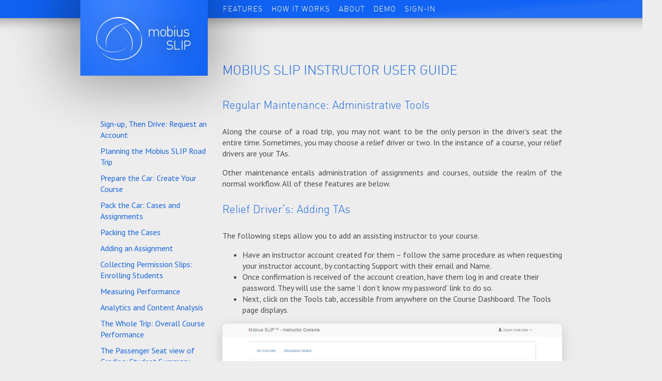

--- FILE ---
content_type: text/html; charset=UTF-8
request_url: http://www.mobiusslip.com/mobius-slip-instructor-user-guide/regular-maintenance-administrative-tools/
body_size: 7474
content:
<!DOCTYPE html>
<html lang="en-US">
<head>

<script async src="https://www.googletagmanager.com/gtag/js?id=UA-117439657-1"></script>
<script>
  window.dataLayer = window.dataLayer || [];
  function gtag(){dataLayer.push(arguments);}
  gtag('js', new Date());

  gtag('config', 'UA-117439657-1');
</script>

<meta name="google-site-verification" content="PrsqGN7V4GMzn_AXRJeCAZuyrzeXLc5Qg_qBw94JRAk" />

    <meta charset="utf-8">
    <meta http-equiv="X-UA-Compatible" content="IE=edge,chrome=1">
    <title>Regular Maintenance: Administrative Tools  |  Social Learning Solution for 21st Century Skills</title>
    <meta name="description" content="">
    <meta name="viewport" content="width=1024">

    <link href="http://fonts.googleapis.com/css?family=PT+Sans:400,700" rel="stylesheet" type="text/css">
    <link rel="stylesheet" href="http://www.mobiusslip.com/wp-content/themes/sls/css/normalize.min.css">
    <link rel="stylesheet" href="http://www.mobiusslip.com/wp-content/themes/sls/css/main.css">
    <link rel="stylesheet" href="http://www.mobiusslip.com/wp-content/themes/sls/css/style.css?ver=1465815371">
    <link rel="stylesheet" href="http://www.mobiusslip.com/wp-content/themes/sls/css/jquery.bxslider.css">

    <link rel="alternate" type="application/rss+xml" title="Social Learning Solution for 21st Century Skills &raquo; Feed" href="http://www.mobiusslip.com/feed/" />
		<script type="text/javascript">
			window._wpemojiSettings = {"baseUrl":"https:\/\/s.w.org\/images\/core\/emoji\/72x72\/","ext":".png","source":{"concatemoji":"http:\/\/www.mobiusslip.com\/wp-includes\/js\/wp-emoji-release.min.js?ver=4.4.33"}};
			!function(e,n,t){var a;function i(e){var t=n.createElement("canvas"),a=t.getContext&&t.getContext("2d"),i=String.fromCharCode;return!(!a||!a.fillText)&&(a.textBaseline="top",a.font="600 32px Arial","flag"===e?(a.fillText(i(55356,56806,55356,56826),0,0),3e3<t.toDataURL().length):"diversity"===e?(a.fillText(i(55356,57221),0,0),t=a.getImageData(16,16,1,1).data,a.fillText(i(55356,57221,55356,57343),0,0),(t=a.getImageData(16,16,1,1).data)[0],t[1],t[2],t[3],!0):("simple"===e?a.fillText(i(55357,56835),0,0):a.fillText(i(55356,57135),0,0),0!==a.getImageData(16,16,1,1).data[0]))}function o(e){var t=n.createElement("script");t.src=e,t.type="text/javascript",n.getElementsByTagName("head")[0].appendChild(t)}t.supports={simple:i("simple"),flag:i("flag"),unicode8:i("unicode8"),diversity:i("diversity")},t.DOMReady=!1,t.readyCallback=function(){t.DOMReady=!0},t.supports.simple&&t.supports.flag&&t.supports.unicode8&&t.supports.diversity||(a=function(){t.readyCallback()},n.addEventListener?(n.addEventListener("DOMContentLoaded",a,!1),e.addEventListener("load",a,!1)):(e.attachEvent("onload",a),n.attachEvent("onreadystatechange",function(){"complete"===n.readyState&&t.readyCallback()})),(a=t.source||{}).concatemoji?o(a.concatemoji):a.wpemoji&&a.twemoji&&(o(a.twemoji),o(a.wpemoji)))}(window,document,window._wpemojiSettings);
		</script>
		<style type="text/css">
img.wp-smiley,
img.emoji {
	display: inline !important;
	border: none !important;
	box-shadow: none !important;
	height: 1em !important;
	width: 1em !important;
	margin: 0 .07em !important;
	vertical-align: -0.1em !important;
	background: none !important;
	padding: 0 !important;
}
</style>
<link rel='stylesheet' id='responsive-lightbox-fancybox-css'  href='http://www.mobiusslip.com/wp-content/plugins/responsive-lightbox/assets/fancybox/jquery.fancybox-1.3.4.css?ver=1.6.8' type='text/css' media='all' />
<link rel='stylesheet' id='kbe_theme_style-css'  href='http://www.mobiusslip.com/wp-content/plugins/wp-knowledgebase/template/kbe_style.css?ver=1.1.4' type='text/css' media='all' />
<style id='kbe_theme_style-inline-css' type='text/css'>

            #kbe_content h2 span.kbe_count,
            #kbe_content .kbe_child_category h3 span.kbe_count {
                background-color: #1e73be !important;
            }
            .kbe_widget .kbe_tags_widget a,
            .kbe_widget .kbe_tags_widget a:hover{
                text-decoration: underline;
                color: #1e73be !important;
            }
        
</style>
<script type='text/javascript' src='http://www.mobiusslip.com/wp-includes/js/jquery/jquery.js?ver=1.11.3'></script>
<script type='text/javascript' src='http://www.mobiusslip.com/wp-includes/js/jquery/jquery-migrate.min.js?ver=1.2.1'></script>
<script type='text/javascript' src='http://www.mobiusslip.com/wp-content/plugins/responsive-lightbox/assets/fancybox/jquery.fancybox-1.3.4.js?ver=1.6.8'></script>
<script type='text/javascript'>
/* <![CDATA[ */
var rlArgs = {"script":"fancybox","selector":"lightbox","customEvents":"","activeGalleries":"1","modal":"0","showOverlay":"1","showCloseButton":"1","enableEscapeButton":"1","hideOnOverlayClick":"1","hideOnContentClick":"0","cyclic":"0","showNavArrows":"1","autoScale":"1","scrolling":"yes","centerOnScroll":"1","opacity":"1","overlayOpacity":"70","overlayColor":"#666","titleShow":"1","titlePosition":"outside","transitions":"fade","easings":"swing","speeds":"300","changeSpeed":"300","changeFade":"100","padding":"5","margin":"5","videoWidth":"1080","videoHeight":"720"};
/* ]]> */
</script>
<script type='text/javascript' src='http://www.mobiusslip.com/wp-content/plugins/responsive-lightbox/js/front.js?ver=1.6.8'></script>
<link rel='https://api.w.org/' href='http://www.mobiusslip.com/wp-json/' />
<link rel="EditURI" type="application/rsd+xml" title="RSD" href="http://www.mobiusslip.com/xmlrpc.php?rsd" />
<link rel="wlwmanifest" type="application/wlwmanifest+xml" href="http://www.mobiusslip.com/wp-includes/wlwmanifest.xml" /> 
<meta name="generator" content="WordPress 4.4.33" />
<link rel="canonical" href="http://www.mobiusslip.com/mobius-slip-instructor-user-guide/regular-maintenance-administrative-tools/" />
<link rel='shortlink' href='http://www.mobiusslip.com/?p=890' />
<link rel="alternate" type="application/json+oembed" href="http://www.mobiusslip.com/wp-json/oembed/1.0/embed?url=http%3A%2F%2Fwww.mobiusslip.com%2Fmobius-slip-instructor-user-guide%2Fregular-maintenance-administrative-tools%2F" />
<link rel="alternate" type="text/xml+oembed" href="http://www.mobiusslip.com/wp-json/oembed/1.0/embed?url=http%3A%2F%2Fwww.mobiusslip.com%2Fmobius-slip-instructor-user-guide%2Fregular-maintenance-administrative-tools%2F&#038;format=xml" />
<script type="text/javascript">
    jQuery(document).ready(function() {
        jQuery('#s').keyup(function() {
            jQuery('#search-result').slideDown("slow");
	});
    });
	
    jQuery(document).ready(function(e) {
	jQuery('body').click(function(){
            jQuery('#search-result').slideDown("slow",function(){
		document.body.addEventListener('click', boxCloser, false);
            });
	});
		
	function boxCloser(e){
            if(e.target.id != 's'){
		document.body.removeEventListener('click', boxCloser, false);
		jQuery('#search-result').slideUp("slow");
            }
	}
    });
    
    jQuery(document).ready(function () {
        
        var tree_id = 0;
        jQuery('div.kbe_category:has(.kbe_child_category)').addClass('has-child').prepend('<span class="switch"><img src="http://www.mobiusslip.com/wp-content/plugins/wp-knowledgebase/template/images/kbe_icon-plus.png" /></span>').each(function () {
            tree_id++;
            jQuery(this).attr('id', 'tree' + tree_id);
        });

        jQuery('div.kbe_category > span.switch').click(function () {
            var tree_id = jQuery(this).parent().attr('id');
            if (jQuery(this).hasClass('open')) {
                jQuery(this).parent().find('div:first').slideUp('fast');
                jQuery(this).removeClass('open');
                jQuery(this).html('<img src="http://www.mobiusslip.com/wp-content/plugins/wp-knowledgebase/template/images/kbe_icon-plus.png" />');
            } else {
                jQuery(this).parent().find('div:first').slideDown('fast');
                jQuery(this).html('<img src="http://www.mobiusslip.com/wp-content/plugins/wp-knowledgebase/template/images/kbe_icon-plus.png" />');
                jQuery(this).addClass('open');
            }
        });

    });
</script>
</head>

<body id="guide">


<!--[if lt IE 7]>
<p class="chromeframe">You are using an <strong>outdated</strong> browser. Please <a href="http://browsehappy.com/">upgrade
    your browser</a> or <a href="http://www.google.com/chromeframe/?redirect=true">activate Google Chrome Frame</a> to
    improve your experience.</p>
<![endif]-->

<div class="header">
    <div class="wrap">
        <a href="/"><img class="logo" src="http://www.mobiusslip.com/wp-content/themes/sls/img/mobius-slip-logo.png" alt="Mobius SLIP"/></a>

        <ul id="nav"><li id="menu-item-88" class="menu-item menu-item-type-custom menu-item-object-custom menu-item-has-children menu-item-88 features"><a href="/social-learning/">Features</a>
<ul class="sub-menu">
	<li id="menu-item-90" class="menu-item menu-item-type-post_type menu-item-object-page menu-item-90"><a href="http://www.mobiusslip.com/social-learning/">Social Learning</a></li>
	<li id="menu-item-89" class="menu-item menu-item-type-post_type menu-item-object-page menu-item-89"><a href="http://www.mobiusslip.com/flexible-scalable/">Flexible and Scalable</a></li>
	<li id="menu-item-92" class="menu-item menu-item-type-post_type menu-item-object-page menu-item-92"><a href="http://www.mobiusslip.com/learning-analytics/">Learning Analytics</a></li>
	<li id="menu-item-2207" class="menu-item menu-item-type-post_type menu-item-object-page menu-item-2207"><a href="http://www.mobiusslip.com/simple-workflow/">Simple Workflow</a></li>
</ul>
</li>
<li id="menu-item-102" class="menu-item menu-item-type-post_type menu-item-object-page menu-item-102"><a href="http://www.mobiusslip.com/how-it-works/">How It Works</a></li>
<li id="menu-item-109" class="menu-item menu-item-type-custom menu-item-object-custom menu-item-has-children menu-item-109"><a href="/about/">About</a>
<ul class="sub-menu">
	<li id="menu-item-104" class="menu-item menu-item-type-post_type menu-item-object-page menu-item-104 company"><a href="http://www.mobiusslip.com/about/">Company</a></li>
	<li id="menu-item-114" class="menu-item menu-item-type-post_type menu-item-object-page menu-item-114"><a href="http://www.mobiusslip.com/in-press/">In Press</a></li>
	<li id="menu-item-789" class="menu-item menu-item-type-post_type menu-item-object-page menu-item-789"><a href="http://www.mobiusslip.com/testimonials/">Testimonials</a></li>
</ul>
</li>
<li id="menu-item-118" class="menu-item menu-item-type-custom menu-item-object-custom menu-item-118"><a href="#RequestDemo">Demo</a></li>
<li id="menu-item-119" class="menu-item menu-item-type-custom menu-item-object-custom menu-item-119"><a href="http://app.mobiusslip.com/">Sign-In</a></li>
</ul>
        <div class="slogan "><br>Mobius SLIP Instructor User Guide</div>
    </div>
    <!--wrap-->
</div>
<!-- nav -->

<div class="content">
    <div class="wrap">

        <div class="clear"></div>

        <div class="leftcol">
            <div class="sidenav">

                <div class="span2 docs-sidebar ">

                    <ul><li class="page_item page-item-820"><a href="http://www.mobiusslip.com/mobius-slip-instructor-user-guide/sign-up-then-drive-request-an-account/">Sign-up, Then Drive: Request an Account</a></li>
<li class="page_item page-item-822"><a href="http://www.mobiusslip.com/mobius-slip-instructor-user-guide/planning-the-mobius-slip-road-trip/">Planning the Mobius SLIP Road Trip</a></li>
<li class="page_item page-item-828"><a href="http://www.mobiusslip.com/mobius-slip-instructor-user-guide/prepare-the-car-create-your-course/">Prepare the Car: Create Your Course</a></li>
<li class="page_item page-item-836"><a href="http://www.mobiusslip.com/mobius-slip-instructor-user-guide/pack-the-car-cases-and-assignments/">Pack the Car: Cases and Assignments</a></li>
<li class="page_item page-item-846"><a href="http://www.mobiusslip.com/mobius-slip-instructor-user-guide/packing-the-cases/">Packing the Cases</a></li>
<li class="page_item page-item-850"><a href="http://www.mobiusslip.com/mobius-slip-instructor-user-guide/adding-an-assignment/">Adding an Assignment</a></li>
<li class="page_item page-item-856"><a href="http://www.mobiusslip.com/mobius-slip-instructor-user-guide/collecting-permission-slips-enrolling-students/">Collecting Permission Slips: Enrolling Students</a></li>
<li class="page_item page-item-859"><a href="http://www.mobiusslip.com/mobius-slip-instructor-user-guide/measuring-performance/">Measuring Performance</a></li>
<li class="page_item page-item-861"><a href="http://www.mobiusslip.com/mobius-slip-instructor-user-guide/analytics-and-content-analysis/">Analytics and Content Analysis</a></li>
<li class="page_item page-item-879"><a href="http://www.mobiusslip.com/mobius-slip-instructor-user-guide/the-whole-trip-overall-course-performance/">The Whole Trip: Overall Course Performance</a></li>
<li class="page_item page-item-884"><a href="http://www.mobiusslip.com/mobius-slip-instructor-user-guide/the-passenger-seat-view-of-grading-student-summary/">The Passenger Seat view of Grading: Student Summary</a></li>
<li class="page_item page-item-890 current_page_item"><a href="http://www.mobiusslip.com/mobius-slip-instructor-user-guide/regular-maintenance-administrative-tools/">Regular Maintenance: Administrative Tools</a></li>
<li class="page_item page-item-714"><a href="http://www.mobiusslip.com/mobius-slip-instructor-user-guide/instfaqs/">Roadside Assistance</a></li>
</ul>
                </div>
            </div>
        </div>


        <div class="rightcol">
            
                <h2>Regular Maintenance: Administrative Tools</h2>
<p>Along the course of a road trip, you may not want to be the only person in the driver’s seat the entire time. Sometimes, you may choose a relief driver or two. In the instance of a course, your relief drivers are your TAs.</p>
<p>Other maintenance entails administration of assignments and courses, outside the realm of the normal workflow. All of these features are below.</p>
<h3>Relief Driver’s: Adding TAs</h3>
<p>The following steps allow you to add an assisting instructor to your course.</p>
<ul>
<li>Have an instructor account created for them – follow the same procedure as when requesting your instructor account, by contacting Support with their email and Name.</li>
<li>Once confirmation is received of the account creation, have them log in and create their password. They will use the same ‘I don’t know my password’ link to do so.</li>
<li>Next, click on the Tools tab, accessible from anywhere on the Course Dashboard. The Tools page displays.</li>
</ul>
<p><a href="http://www.mobiusslip.com/wp-content/uploads/2015/06/tools_page.png" data-rel="lightbox-0" title=""><img class="aligncenter wp-image-891" src="http://www.mobiusslip.com/wp-content/uploads/2015/06/tools_page.png" alt="tools_page" width="475" height="223.4" srcset="http://www.mobiusslip.com/wp-content/uploads/2015/06/tools_page-300x141.png 300w, http://www.mobiusslip.com/wp-content/uploads/2015/06/tools_page-1024x481.png 1024w, http://www.mobiusslip.com/wp-content/uploads/2015/06/tools_page.png 1349w" sizes="(max-width: 1349px) 100vw, 1349px" /></a></p>
<p>&nbsp;</p>
<ul>
<li>Enter your TA’s email in the ‘Instructor email’ box and click<a href="http://www.mobiusslip.com/wp-content/uploads/2015/06/add.png" data-rel="lightbox-1" title=""><img class="alignnone wp-image-892" src="http://www.mobiusslip.com/wp-content/uploads/2015/06/add.png" alt="add" width="37" height="25" /></a></li>
<li>A confirmation message appears.</li>
<li>Email sent to TA</li>
</ul>
<h2>Other Features</h2>
<p>You may also want to consider other tools and features available to you from the same Tools tab.</p>
<h3>Stop and Close Course</h3>
<p>This procedure ends the course immediately and is non-reversible. Usually this process occurs at the end of the term. The course moves off of the list of Open courses, on your Instructor page and moves to the Closed status on the Student Console.</p>
<h3>Clone Course</h3>
<p>If you want to make a copy of your course, perhaps to use the same course next term, you would use this feature. Pick a new course open date and click <a href="http://www.mobiusslip.com/wp-content/uploads/2015/06/clone.png" data-rel="lightbox-2" title=""><img class="alignnone wp-image-893" src="http://www.mobiusslip.com/wp-content/uploads/2015/06/clone.png" alt="clone" width="44" height="25" /></a>.</p>
<p><a href="http://www.mobiusslip.com/wp-content/uploads/2015/06/clone_course.png" data-rel="lightbox-3" title=""><img class=" size-full wp-image-894 aligncenter" src="http://www.mobiusslip.com/wp-content/uploads/2015/06/clone_course.png" alt="clone_course" width="366" height="108" srcset="http://www.mobiusslip.com/wp-content/uploads/2015/06/clone_course-300x89.png 300w, http://www.mobiusslip.com/wp-content/uploads/2015/06/clone_course.png 366w" sizes="(max-width: 366px) 100vw, 366px" /></a></p>
<p>&nbsp;</p>
<p><em>Cloned Courses do:</em></p>
<ul>
<li>Retain their assignments, cases, and descriptions</li>
<li>Move the due dates ahead seven days, on Open courses. These will need to be changed.</li>
<li>Leave the due dates unchanged, on Closed courses</li>
<li>Appear with the [CLONE] prefix <em>(can this be removed by editing the course title?)</em></li>
</ul>
<p><em>Cloned Courses Do NOT:</em></p>
<ul>
<li>Retain the current roster, which makes using a Cloned course next term that much easier</li>
<li>Retain the self-enrollment code. If you choose to use self-enrollment, a new code will need to be assigned</li>
</ul>
<h3>Delegate Course</h3>
<p>You may give up ownership of one of your courses to another Instructor; this includes Cloned Courses. To delegate a course, enter the email of a valid Instructor account and click <a href="http://www.mobiusslip.com/wp-content/uploads/2015/06/send.png" data-rel="lightbox-4" title=""><img class="alignnone wp-image-895" src="http://www.mobiusslip.com/wp-content/uploads/2015/06/send.png" alt="send" width="41" height="25" /></a>.</p>
<p><a href="http://www.mobiusslip.com/wp-content/uploads/2015/06/delegate_course.png" data-rel="lightbox-5" title=""><img class=" size-full wp-image-896 aligncenter" src="http://www.mobiusslip.com/wp-content/uploads/2015/06/delegate_course.png" alt="delegate_course" width="369" height="114" srcset="http://www.mobiusslip.com/wp-content/uploads/2015/06/delegate_course-300x93.png 300w, http://www.mobiusslip.com/wp-content/uploads/2015/06/delegate_course.png 369w" sizes="(max-width: 369px) 100vw, 369px" /></a></p>
<p>&nbsp;</p>
<p><em>Delegated Courses:</em></p>
<ul>
<li>Are removed from your course portfolio</li>
<li>Retain all assignment information, cases, and due dates</li>
<li>Retain student roster, untouched. <em>Mobius SLIP asks for due diligence in this respect, due to the transference of personal student data.</em></li>
</ul>
<h2>Assignment Tools</h2>
<p>Assignments also contain administrative tools which may be accessed from the Assignment Homepage (Assignments &gt; [Assignment Title] &gt; Assignment Settings).</p>
<p>In addition to updating any part of the assignment, you may also:</p>
<h3>Suspend Assignment</h3>
<h3>Delete Assignment</h3>
<p>Remove an assignment from the list of assignments. Deletes all data associated with the assignment, with the exception of the cases.</p>
 <!-- Page Content -->


            
    </div>


</div>
</div>

<div class="footer">
    <div class="wrap">
        <div class="leftcol">
            <a href="/"><img src="http://www.mobiusslip.com/wp-content/themes/sls/img/sls-logo-footer.png" alt=""/></a>
            <!--img class="align" src="http://www.mobiusslip.com/wp-content/themes/sls/img/ctasit-logo-white.png" alt=""/-->

            <p class="align">Mobius SLIP&trade; is marketed by Social Learning Solutions/CTASIT LLC.<br/>
                Mobius SLIP&trade; is a registered trademark of Social Learning Solutions/CTASIT LLC.<br/>
                Website, server and application content are copyright. &copy;&nbsp;2012-2026 by Social Learning Solutions/CTASIT LLC. All rights
                reserved.</p>

        </div>

        <div class="rightcol">

            <ul><li id="menu-item-183" class="menu-item menu-item-type-custom menu-item-object-custom menu-item-183"><a href="#">Products</a></li>
<li id="menu-item-176" class="menu-item menu-item-type-post_type menu-item-object-page menu-item-176"><a href="http://www.mobiusslip.com/educators/">For Educators</a></li>
<li id="menu-item-175" class="menu-item menu-item-type-post_type menu-item-object-page menu-item-175"><a href="http://www.mobiusslip.com/students/">For Students</a></li>
<li id="menu-item-174" class="menu-item menu-item-type-post_type menu-item-object-page menu-item-174"><a href="http://www.mobiusslip.com/researchers/">For Researchers</a></li>
<li id="menu-item-179" class="menu-item menu-item-type-post_type menu-item-object-page menu-item-179"><a href="http://www.mobiusslip.com/social-learning/">Social Learning</a></li>
<li id="menu-item-177" class="menu-item menu-item-type-post_type menu-item-object-page menu-item-177"><a href="http://www.mobiusslip.com/flexible-scalable/">Flexible and Scalable</a></li>
<li id="menu-item-173" class="menu-item menu-item-type-post_type menu-item-object-page menu-item-173"><a href="http://www.mobiusslip.com/learning-analytics/">Learning Analytics</a></li>
<li id="menu-item-2206" class="menu-item menu-item-type-post_type menu-item-object-page menu-item-2206"><a href="http://www.mobiusslip.com/simple-workflow/">Simple Workflow</a></li>
<li id="menu-item-171" class="menu-item menu-item-type-post_type menu-item-object-page menu-item-171"><a href="http://www.mobiusslip.com/how-it-works/">How It Works</a></li>
<li id="menu-item-477" class="menu-item menu-item-type-post_type menu-item-object-page menu-item-477"><a href="http://www.mobiusslip.com/mobius-slip-student-users-guide/">Student Users Guide</a></li>
<li id="menu-item-515" class="menu-item menu-item-type-post_type menu-item-object-page current-page-ancestor menu-item-515"><a href="http://www.mobiusslip.com/mobius-slip-instructor-user-guide/">Instructor User Guide</a></li>
<li id="menu-item-182" class="menu-item menu-item-type-custom menu-item-object-custom menu-item-182"><a href="#RequestDemo">Demo</a></li>
<li id="menu-item-181" class="menu-item menu-item-type-custom menu-item-object-custom menu-item-181"><a href="http://app.mobiusslip.com/">Sign-In</a></li>
</ul>        </div>

        <div class="rightcol">
            <ul><li id="menu-item-184" class="menu-item menu-item-type-custom menu-item-object-custom menu-item-184 company"><a href="http://www.mobiusslip.com/about/">Company</a></li>
<li id="menu-item-933" class="menu-item menu-item-type-post_type menu-item-object-page menu-item-933"><a href="http://www.mobiusslip.com/about/">About</a></li>
<li id="menu-item-934" class="menu-item menu-item-type-post_type menu-item-object-page menu-item-934"><a href="http://www.mobiusslip.com/about/">Team</a></li>
<li id="menu-item-935" class="menu-item menu-item-type-post_type menu-item-object-page menu-item-935"><a href="http://www.mobiusslip.com/about/">Contact us</a></li>
<li id="menu-item-185" class="menu-item menu-item-type-post_type menu-item-object-page menu-item-185"><a href="http://www.mobiusslip.com/about/privacy-refund/">Privacy Policy</a></li>
</ul>
            <br/>
            <ul><li id="menu-item-191" class="menu-item menu-item-type-post_type menu-item-object-page menu-item-191"><a href="http://www.mobiusslip.com/in-press/">In Press</a></li>
<li id="menu-item-190" class="menu-item menu-item-type-post_type menu-item-object-page menu-item-190"><a href="http://www.mobiusslip.com/testimonials/">Testimonials</a></li>
<li id="menu-item-195" class="menu-item menu-item-type-custom menu-item-object-custom menu-item-195"><a target="_blank" href="http://www.linkedin.com/company/complex-task-assessment-solutions-and-information-technology-ctasit-llc">LinkedIn</a></li>
</ul>
        </div>

        <img class="mascot" src="http://www.mobiusslip.com/wp-content/themes/sls/img/footer-robot.png" alt=""/>

    </div>
</div>


<div id="RequestDemo">
    <div id="signup-ct">
        <div id="signup-header">
            <h2>Schedule a Demo of Mobius SLIP</h2>
            <a class="modal_close" href="#"></a>
        </div>

        <form class="contacts" data-provide="validator">

            <div class="control-group txt-fld">
                <label for="">First Name *</label>
                <input type="text" id="input" data-validate="required" data-required-message="This is required"
                       name="fname" placeholder="First Name">
            </div>
            <div class="control-group txt-fld">
                <label for="">Last Name *</label>
                <input type="text" id="Text1" data-validate="required" name="lname" placeholder="Last Name">
            </div>

            <div class="control-group txt-fld">
                <label for="">E-mail *</label>
                <input type="text" id="inputEmail" data-validate="required, email" name="email" placeholder="Email">
            </div>
            <div class="control-group txt-fld">
                <label for="">School</label>
                <input type="text" id="Text2" name="school" placeholder="School">

            </div>

            <div class="control-group txt-fld">
                <label for="">Department</label>
                <input type="text" id="Text3" name="department" placeholder="Department">
            </div>

            <div class="control-group txt-fld">
                <label for="">Your Request</label>
                <textarea rows="3" name="request"></textarea>
            </div>

            <div class="btn-fld">
                <button class="btn btn-primary" id="submit" type="submit">Submit</button>
            </div>

        </form>
    </div>
</div>


<script src="//ajax.googleapis.com/ajax/libs/jquery/1.10.1/jquery.min.js"></script>
<script>window.jQuery || document.write('<script src="http://www.mobiusslip.com/wp-content/themes/sls/js/vendor/jquery-1.10.1.min.js"><\/script>')</script>

<script src="http://www.mobiusslip.com/wp-content/themes/sls/js/plugins.js"></script>

<script src="http://www.mobiusslip.com/wp-content/themes/sls/js/main.js"></script>
<script src="http://www.mobiusslip.com/wp-content/themes/sls/js/vendor/jquery.bxslider.min.js"></script>

<script>
    $('.frontpage-slider .bxslider').bxSlider({
        mode: 'fade',
        auto: true,
        captions: true
    });

    $('.clients-slider .bxslider').bxSlider({
        slideWidth: 300,
        auto: true,
        adaptiveHeight: true,
        minSlides: 1,
        maxSlides: 3,
        slideMargin: 10
    });

</script>


    <script type="text/javascript">
        jQuery(document).ready(function() {
            var kbe = jQuery('#live-search #s').val();
            jQuery('#live-search #s').liveSearch({url: 'http://www.mobiusslip.com/?ajax=on&post_type=kbe_knowledgebase&s='});
        });
    </script>
<script type='text/javascript' src='http://www.mobiusslip.com/wp-content/plugins/wp-knowledgebase/js/jquery.livesearch.js?ver=1.1.4'></script>
<script type='text/javascript' src='http://www.mobiusslip.com/wp-includes/js/wp-embed.min.js?ver=4.4.33'></script>


<script src="http://www.mobiusslip.com/wp-content/themes/sls/js/vendor/jquery.colorbox-min.js"></script>

<script>
    $(document).ready(function(){
        $(".video").colorbox({iframe:true, transition:"none", innerWidth:800, innerHeight:500});
    });
</script>

<script src="http://www.mobiusslip.com/wp-content/themes/sls/js/vendor/affix.js"></script>
<script src="http://www.mobiusslip.com/wp-content/themes/sls/js/vendor/scrollspy.js"></script>

<script type="text/javascript">

    $(document).ready(function() {

        $('.docs-sidebar').affix({
            offset: {
                top: 180
                , bottom: function () {
                    return (this.bottom = $('.footer').outerHeight(true))
                }
            }
        });

        $('body').scrollspy({ target: '.docs-sidebar' });

    });
</script>


</body>
</html>

--- FILE ---
content_type: text/css
request_url: http://www.mobiusslip.com/wp-content/themes/sls/css/style.css?ver=1465815371
body_size: 8813
content:
@font-face {
    font-family: 'CustomFont3';
    src: url("../fonts/webfont3.eot");
    src: url("../fonts/webfont3.eot?#iefix") format("embedded-opentype"), url("../fonts/webfont3.woff") format("woff"), url("../fonts/webfont3.ttf") format("truetype");
    font-weight: normal;
    font-style: normal;
}

body {
    margin: 0;
    padding: 0;
    width: 100%;
    min-width: 960px;
    background-color: #ededed;
    color: #4b4b4b;
    font-family: "PT Sans", "Arial", sans-serif;
    font-size: 16px;
}

body a:active {
    outline: none;
}

body a:visited {
    color: #1664f2;
}

body a:hover {
    color: #46bef9;
}

body :-moz-any-link:focus {
    outline: none;
}

.wrap {
    width: 960px;
    margin: 0 auto;
}

.header {
    background: transparent url(../img/nav-bg.png) repeat-x top center;
    height: 155px;
    font-family: "CustomFont3", "Arial", sans-serif;
    text-transform: uppercase;
    font-size: 15px;
    margin: 0;
    letter-spacing: 1px;
    z-index: 100;
    /*Initialize*/
    /*Link Appearance*/
    /*Make the parent of sub-menu relative*/
    /*sub menu*/
}

.header .slogan {
    color: #1664f2;
    font-size: 26px;
    position: absolute;
    top: 87px;
    float: left;
    margin-left: 283px;
    letter-spacing: 0px;
    width: 600px;
}

.header .slogan span {
    font-size: 80%;
}

.header .logo {
    z-index: 100;
    float: left;
    -moz-box-shadow: -10px -7px 114px 19px rgba(0, 0, 0, 0.38);
    -webkit-box-shadow: -10px -7px 114px 19px rgba(0, 0, 0, 0.38);
    box-shadow: -10px -7px 114px 19px rgba(0, 0, 0, 0.38);
    margin-right: 30px;
    position: absolute;
    top: -4px;
    -moz-transition-duration: 0.2s;
    -o-transition-duration: 0.2s;
    -webkit-transition-duration: 0.2s;
    transition-duration: 0.2s;
}

.header .logo:hover {
    top: 0px;
}

.header ul#nav, .header ul#nav ul {
    z-index: 90;
    padding: 2px 0 0 0;
    margin: 0;
    margin-left: 278px;
}

.header ul#nav li, .header ul#nav ul li {
    list-style-type: none;
    display: inline-block;
}

.header ul#nav li a, .header ul#nav li ul li a {
    text-decoration: none;
    color: #fff;
    padding: 6px;
    display: inline-block;
}

.header ul#nav li a:hover, .header ul#nav li ul li a:hover {
    color: #acffff;
}

.header ul#nav li ul li a {
    text-transform: none;
}

.header ul#nav li {
    position: relative;
}

.header ul#nav li ul li {
    display: inline;
}

.header ul#nav li ul {
    -moz-transition-duration: 0.2s;
    -o-transition-duration: 0.2s;
    -webkit-transition-duration: 0.2s;
    transition-duration: 0.2s;
    visibility: hidden;
    opacity: 0;
    width: 650px;
    position: absolute;
    top: 35px;
    float: left;
    padding-left: 265px;
    margin-left: -265px;
    background: transparent url(../img/nav-bg3.png) repeat-x top center;
    -moz-box-shadow: 0 7px 24px rgba(0, 0, 0, 0.36);
    -webkit-box-shadow: 0 7px 24px rgba(0, 0, 0, 0.36);
    box-shadow: 0 7px 24px rgba(0, 0, 0, 0.36);
}

.header ul#nav li ul.short, .header ul#nav li.company ul {
    width: 420px;
}

.header ul#nav li:hover ul, .header ul#nav li.active ul, .header ul#nav li.current-menu-item ul, .header ul#nav li.mouseover ul {
    visibility: visible;
    opacity: 1;
    -moz-transition-duration: 0.2s;
    -o-transition-duration: 0.2s;
    -webkit-transition-duration: 0.2s;
    transition-duration: 0.2s;
}

.header ul#nav li.active > a, .header ul#nav li.current-menu-item > a, .header ul#nav li.mouseover > a {
    color: #acffff;
}

#frontpage .content {
    background: transparent url(../img/mainpic-bg.jpg) no-repeat center top;
    clear: both;
    line-height: 160%;
    font-size: 17px;
}


#frontpage .content.v2 {
    background: none;
}


.clients-slider .bx-wrapper img {
    margin: 0 auto;
}

.clients-slider .bx-wrapper ul li {
    height: 100px;
}

#frontpage .content a {
    text-decoration: none;
    color: #4b4b4b;
}

#frontpage .content .mainpic {
    width: 960px;
    height: 700px;
    text-align: center;
}

#frontpage .content .mainpic img {
    padding: 100px 0 30px 0;
}

#frontpage .content .mainpic area {
    border: none;
    outline: none;
}

#frontpage .content .linkbutton {
    display: block;
    width: 330px;
    margin: 0px auto;
    -moz-border-radius: 10px;
    -webkit-border-radius: 10px;
    border-radius: 10px;
    -moz-background-clip: padding;
    -o-background-clip: padding-box;
    -webkit-background-clip: padding;
    background-clip: padding-box;
    background-color: #fff;
    border-bottom: 2px solid #1664f2;
    text-transform: uppercase;
    padding: 8px 40px;
    text-decoration: none;
    color: #4b4b4b;
    font-family: "CustomFont3", "Arial", sans-serif;
    -moz-transition-duration: 0.2s;
    -o-transition-duration: 0.2s;
    -webkit-transition-duration: 0.2s;
    transition-duration: 0.2s;
}

#frontpage .content .linkbutton:hover {
    border-bottom: 2px solid #46bef9;
    color: #46bef9;
    -moz-transition-duration: 0.2s;
    -o-transition-duration: 0.2s;
    -webkit-transition-duration: 0.2s;
    transition-duration: 0.2s;
}

#frontpage .content .centered {
    text-align: center;
}

#frontpage .content h1 {
    letter-spacing: 0px;
    padding-bottom: 10px;
    font-family: "CustomFont3", "Arial", sans-serif;
    font-size: 26px;
    color: #1664f2;
    font-weight: normal;
    text-transform: uppercase;
}

#frontpage .content h1 span {
    color: #46bef9;
}

#frontpage .content h2 {
    text-transform: uppercase;
    color: #4b4b4b;
    font-size: 16px;
    font-weight: bold;
}

#frontpage .content .grid {
    background: transparent url(../img/bg-grid-small.png) no-repeat bottom center;
}

#frontpage .content .right {
    float: right;
}

#frontpage .content .left {
    float: left;
}

#frontpage .content .clients {
    clear: both;
}

#frontpage .content .clients .clients-list {
    margin: 0;
    padding: 0;
}

#frontpage .content .clients .clients-list li {
    display: inline-block;
    text-align: center;
    vertical-align: top;
    list-style-type: none;
    width: 236px;
    margin-bottom: 30px;
}

#frontpage .content .clients .clients-list li p {
    font-size: 16px;
    line-height: 135%;
    color: gray;
}

#frontpage .content .sharewithus {
    clear: both;
}

#frontpage .content .sharewithus #quoteslist {
    position: relative;
    height: 95px;
}

#frontpage .content .sharewithus #quoteslist > div {
    position: absolute;
}

#frontpage .content .sharewithus .left {
    float: left;
    margin-top: 30px;
    padding: 35px 0 0 30px;
    height: 250px;
    width: 440px;
    background: transparent url(../img/share-bg1.png) no-repeat left top;
}

#frontpage .content .sharewithus .right {
    float: left;
    height: 250px;
    width: 470px;
    background: transparent url(../img/share-bg2.png) no-repeat left top;
}

#frontpage .content .sharewithus .right .readmore {
    padding-left: 70px;
}

#frontpage .content .sharewithus .right blockquote {
    padding: 55px 0 0 30px;
    width: 350px;
    line-height: 150%;
}

#frontpage .content .sharewithus .right blockquote a {
    text-decoration: none;
    color: #1664f2;
    font-size: 16px;
}

#frontpage .content .sharewithus .right blockquote p a {
    color: #46bef9;
}

#frontpage .content .sharewithus ul {
    list-style-type: none;
    margin: 0;
    padding: 0;
}

#frontpage .content .sharewithus ul li {
    margin: 0;
    padding: 0;
    display: inline;
    padding-left: 10px;
}

#esr .content, #company .content, #blog .content, #single-post .content, #search-results .content, #wiki .content {
    font-size: 17px;
    line-height: 175%;
}

#esr .content .educators, #company .content .educators, #blog .content .educators, #single-post .content .educators, #search-results .content .educators, #wiki .content .educators {
    background: url(../img/educators-bg.png) no-repeat 0 0;
}

#esr .content .researchers, #company .content .researchers, #blog .content .researchers, #single-post .content .researchers, #search-results .content .researchers, #wiki .content .researchers {
    background: url(../img/researchers-bg.png) no-repeat 0 0;
}

#esr .content .leftcol, #company .content .leftcol, #blog .content .leftcol, #single-post .content .leftcol, #search-results .content .leftcol, #wiki .content .leftcol {
    float: left;
    margin-top: 30px;
    width: 255px;
    height: 300px;
}

#esr .content .leftcol .guide, #company .content .leftcol .guide, #blog .content .leftcol .guide, #single-post .content .leftcol .guide, #search-results .content .leftcol .guide, #wiki .content .leftcol .guide {
    color: #4b4b4b;
    display: block;
    text-decoration: none;
    height: 60px;
    background: transparent url(../img/icon-guide.png) no-repeat 0 center;
    padding: 35px 0 0 65px;
    vertical-align: middle;
    -moz-transition-duration: 0.2s;
    -o-transition-duration: 0.2s;
    -webkit-transition-duration: 0.2s;
    transition-duration: 0.2s;
}

#esr .content .leftcol .guide:hover, #company .content .leftcol .guide:hover, #blog .content .leftcol .guide:hover, #single-post .content .leftcol .guide:hover, #search-results .content .leftcol .guide:hover, #wiki .content .leftcol .guide:hover {
    background: transparent url(../img/icon-guide-h.png) no-repeat 0 center;
    -moz-transition-duration: 0.2s;
    -o-transition-duration: 0.2s;
    -webkit-transition-duration: 0.2s;
    transition-duration: 0.2s;
}

#esr .content .rightcol, #company .content .rightcol, #blog .content .rightcol, #single-post .content .rightcol, #search-results .content .rightcol, #wiki .content .rightcol {
    margin-top: 30px;
    margin-left: 283px;
    background: transparent;
}

#esr .content .rightcol a, #company .content .rightcol a, #blog .content .rightcol a, #single-post .content .rightcol a, #search-results .content .rightcol a, #wiki .content .rightcol a {
    text-decoration: none;
}

#esr .content .rightcol img, #company .content .rightcol img, #blog .content .rightcol img, #single-post .content .rightcol img, #search-results .content .rightcol img, #wiki .content .rightcol img {
    float: right;
}

#esr .content .rightcol p, #company .content .rightcol p, #blog .content .rightcol p, #single-post .content .rightcol p, #search-results .content .rightcol p, #wiki .content .rightcol p {
    text-align: justify;
}

#esr .content .rightcol hr, #company .content .rightcol hr, #blog .content .rightcol hr, #single-post .content .rightcol hr, #search-results .content .rightcol hr, #wiki .content .rightcol hr {
    padding: 20px 0;
}

#esr .content .rightcol h1, #esr .content .rightcol h2, #esr .content .rightcol h3, #company .content .rightcol h1, #company .content .rightcol h2, #company .content .rightcol h3, #blog .content .rightcol h1, #blog .content .rightcol h2, #blog .content .rightcol h3, #single-post .content .rightcol h1, #single-post .content .rightcol h2, #single-post .content .rightcol h3, #search-results .content .rightcol h1, #search-results .content .rightcol h2, #search-results .content .rightcol h3, #wiki .content .rightcol h1, #wiki .content .rightcol h2, #wiki .content .rightcol h3 {
    font-family: "CustomFont3", "Arial", sans-serif;
    font-weight: normal;
    font-size: 22px;
    text-transform: uppercase;
    margin: 0;
    padding: 0;
    color: #1664f2;
}

#esr .content .rightcol h2, #esr .content .rightcol h3, #company .content .rightcol h2, #company .content .rightcol h3, #blog .content .rightcol h2, #blog .content .rightcol h3, #single-post .content .rightcol h2, #single-post .content .rightcol h3, #search-results .content .rightcol h2, #search-results .content .rightcol h3, #wiki .content .rightcol h2, #wiki .content .rightcol h3 {
    padding: 10px 0;
    text-transform: none;
}

#esr .content .rightcol blockquote, #company .content .rightcol blockquote, #blog .content .rightcol blockquote, #single-post .content .rightcol blockquote, #search-results .content .rightcol blockquote, #wiki .content .rightcol blockquote {
    margin: 0 0 20px 0;
}

#esr .content .rightcol blockquote img, #company .content .rightcol blockquote img, #blog .content .rightcol blockquote img, #single-post .content .rightcol blockquote img, #search-results .content .rightcol blockquote img, #wiki .content .rightcol blockquote img {
    float: left;
    padding: 0 20px 10px 0;
}

#esr .content .rightcol blockquote a, #company .content .rightcol blockquote a, #blog .content .rightcol blockquote a, #single-post .content .rightcol blockquote a, #search-results .content .rightcol blockquote a, #wiki .content .rightcol blockquote a {
    text-align: right;
    color: #1664f2;
}

#esr .content .rightcol .right, #company .content .rightcol .right, #blog .content .rightcol .right, #single-post .content .rightcol .right, #search-results .content .rightcol .right, #wiki .content .rightcol .right {
    text-align: right;
}

#esr .content .bottomnav, #company .content .bottomnav, #blog .content .bottomnav, #single-post .content .bottomnav, #search-results .content .bottomnav, #wiki .content .bottomnav {
    margin-top: 40px;
    width: 580px;
    height: 30px;
    -moz-border-radius: 10px;
    -webkit-border-radius: 10px;
    border-radius: 10px;
    -moz-background-clip: padding;
    -o-background-clip: padding-box;
    -webkit-background-clip: padding;
    background-clip: padding-box;
    background-color: #fff;
    border-bottom: 2px solid #1664f2;
    text-transform: uppercase;
    padding: 8px 40px;
    text-decoration: none;
    color: #1664f2;
    font-family: "CustomFont3", "Arial", sans-serif;
    -moz-transition-duration: 0.2s;
    -o-transition-duration: 0.2s;
    -webkit-transition-duration: 0.2s;
    transition-duration: 0.2s;
    margin-bottom: 20px;
    text-align: center;
}

#esr .content .bottomnav:hover, #company .content .bottomnav:hover, #blog .content .bottomnav:hover, #single-post .content .bottomnav:hover, #search-results .content .bottomnav:hover, #wiki .content .bottomnav:hover {
    border-bottom: 2px solid #46bef9;
}

#esr .content .bottomnav a, #company .content .bottomnav a, #blog .content .bottomnav a, #single-post .content .bottomnav a, #search-results .content .bottomnav a, #wiki .content .bottomnav a {
    text-decoration: none;
    -moz-transition-duration: 0.2s;
    -o-transition-duration: 0.2s;
    -webkit-transition-duration: 0.2s;
    transition-duration: 0.2s;
}

#esr .content .bottomnav a:hover, #company .content .bottomnav a:hover, #blog .content .bottomnav a:hover, #single-post .content .bottomnav a:hover, #search-results .content .bottomnav a:hover, #wiki .content .bottomnav a:hover {
    color: #46bef9;
}

#esr .content .bottomnav .left, #company .content .bottomnav .left, #blog .content .bottomnav .left, #single-post .content .bottomnav .left, #search-results .content .bottomnav .left, #wiki .content .bottomnav .left {
    float: left;
}

#esr .content .bottomnav .right, #company .content .bottomnav .right, #blog .content .bottomnav .right, #single-post .content .bottomnav .right, #search-results .content .bottomnav .right, #wiki .content .bottomnav .right {
    float: right;
}

#company .content .leftcol {
    height: 400px;
}

#guide .content .doc-version {
    padding-top: 20px;
    font-size: 12px;
    color: #8a8a8a;
}

#guide .content a {
    text-decoration: none;
    color: #1664f2;
}

#guide .content a:visited {
    color: #1664f2;
}

#guide .content .leftcol {
    float: left;
    margin-top: 30px;
    margin-bottom: 50px;
    width: 255px;
}

#guide .content .leftcol .guide {
    color: #4b4b4b;
    display: block;
    text-decoration: none;
    height: 60px;
    background: transparent url(../img/icon-guide.png) no-repeat 0 center;
    padding: 35px 0 0 65px;
    vertical-align: middle;
    -moz-transition-duration: 0.2s;
    -o-transition-duration: 0.2s;
    -webkit-transition-duration: 0.2s;
    transition-duration: 0.2s;
}

#guide .content .leftcol .guide:hover {
    background: transparent url(../img/icon-guide-h.png) no-repeat 0 center;
    -moz-transition-duration: 0.2s;
    -o-transition-duration: 0.2s;
    -webkit-transition-duration: 0.2s;
    transition-duration: 0.2s;
}

#guide .content .leftcol .current_page_item a {
    color: #4b4b4b;
}

#guide .content .rightcol {
    margin-top: 30px;
    margin-left: 283px;
    background: transparent;
    margin-bottom: 50px;
}

#guide .content .rightcol p {
    text-align: justify;
}

#guide .content .rightcol hr {
    padding: 20px 0;
}

#guide .content .rightcol h1, #guide .content .rightcol h2, #guide .content .rightcol h3 {
    font-family: "CustomFont3", "Arial", sans-serif;
    font-weight: normal;
    font-size: 22px;
    text-transform: uppercase;
    margin: 0;
    padding: 0;
    color: #1664f2;
}

#guide .content .rightcol h2, #guide .content .rightcol h3 {
    padding: 10px 0;
    text-transform: none;
}

#guide .content .rightcol .right {
    text-align: right;
}

#guide .content .figure {
    padding: 40px 0;
    text-align: center;
    margin: 0 auto;
    float: none;
}

#guide .content .figure img {
    max-width: 100%;
    -moz-border-radius: 10px;
    -webkit-border-radius: 10px;
    border-radius: 10px;
    -moz-box-shadow: 0 7px 24px rgba(0, 0, 0, 0.15);
    -webkit-box-shadow: 0 7px 24px rgba(0, 0, 0, 0.15);
    box-shadow: 0 7px 24px rgba(0, 0, 0, 0.15);
}

#guide .content img {
    display: inline-block;
    vertical-align: none;
    float: none;
}

#guide .content img.aligncenter, #guide .content img.figure {
    width: 100%;
    height: auto;
    -moz-border-radius: 10px;
    -webkit-border-radius: 10px;
    border-radius: 10px;
    -moz-box-shadow: 0 7px 24px rgba(0, 0, 0, 0.15);
    -webkit-box-shadow: 0 7px 24px rgba(0, 0, 0, 0.15);
    box-shadow: 0 7px 24px rgba(0, 0, 0, 0.15);
}

#guide .content .badge {
    border-radius: 9px 9px 9px 9px;
    padding-left: 9px;
    padding-right: 9px;
}

#guide .content .label, #guide .content .badge {
    background-color: #999999;
    color: #FFFFFF;
    display: inline-block;
    font-size: 14px;
    font-weight: normal;
    padding: 4px 6px;
    vertical-align: middle;
    white-space: nowrap;
}

#guide .content section .badge-tip, #guide .content .badge-tip {
    background-color: #46bef9;
    float: left;
    margin-right: 10px;
    margin-top: 3px;
    text-align: left;
    width: auto;
}

#guide .content .btn-web {
    margin: 0 4px;
}

#guide .content .btn {
    border-color: rgba(0, 0, 0, 0.15) rgba(0, 0, 0, 0.15) rgba(0, 0, 0, 0.25);
}

#guide .content .btn-small {
    border-radius: 3px 3px 3px 3px;
    font-size: 11.9px;
    padding: 2px 10px;
}

#guide .content .btn {
    -moz-border-bottom-colors: none;
    -moz-border-left-colors: none;
    -moz-border-right-colors: none;
    -moz-border-top-colors: none;
    background-color: #F5F5F5;
    background-image: linear-gradient(to bottom, #FFFFFF, #E6E6E6);
    background-repeat: repeat-x;
    border-color: #BBBBBB #BBBBBB #A2A2A2;
    border-image: none;
    border-radius: 4px 4px 4px 4px;
    border-style: solid;
    border-width: 1px;
    box-shadow: 0 1px 0 rgba(255, 255, 255, 0.2) inset, 0 1px 2px rgba(0, 0, 0, 0.05);
    color: #333333;
    cursor: pointer;
    display: inline-block;
    font-size: 14px;
    line-height: 20px;
    margin-bottom: 0;
    padding: 4px 12px;
    text-align: center;
    text-shadow: 0 1px 1px rgba(255, 255, 255, 0.75);
    vertical-align: middle;
}

#guide .content .btn-primary {
    background-color: #1664f2;
    background-image: linear-gradient(to bottom, #0088CC, #0044CC);
    background-repeat: repeat-x;
    border-color: rgba(0, 0, 0, 0.1) rgba(0, 0, 0, 0.1) rgba(0, 0, 0, 0.25);
    color: #FFFFFF;
    text-shadow: 0 -1px 0 rgba(0, 0, 0, 0.25);
}

#guide .content .btn-danger {
    background-color: #DA4E49;
    background-image: linear-gradient(to bottom, #EE5F5B, #BD362F);
    background-repeat: repeat-x;
    border-color: rgba(0, 0, 0, 0.1) rgba(0, 0, 0, 0.1) rgba(0, 0, 0, 0.25);
    color: #FFFFFF;
    text-shadow: 0 -1px 0 rgba(0, 0, 0, 0.25);
}

#guide .content section em {
    font-weight: bold;
    font-style: normal;
    color: #7d7d7d;
}

#guide .sidenav ul {
    list-style-type: none;
}

#guide .sidenav li {
    padding: 5px 0;
}

#guide .sidenav li.active a {
    color: #46bef9;
}

#guide .sidenav .affix {
    position: fixed;
    top: 6px;
    width: 255px;
}

#guide .sidenav .affix-bottom {
    position: absolute;
    width: 255px;
}

/* IMAGE CAPTIONS */
.bx-wrapper .bx-caption {
    position: absolute;
    top: 460px;
    margin-left: 230px;
    /*background: white;*/
    background: rgba(255, 255, 255, 0.9);
    width: 420px;
    font-family: "CustomFont3", "Arial", sans-serif;
    -moz-border-radius: 10px 10px 10px 10px;
    -webkit-border-radius: 10px;
    border-radius: 10px 10px 10px 10px;
    border-bottom: 2px #46bef9 solid;
    text-align: center;
    line-height: 140%;
}

.bx-wrapper .bx-caption span {
    color: #1664f2;
    display: block;
    padding: 10px;
    -moz-border-radius: 10px 10px 10px 10px;
    -webkit-border-radius: 10px;
    border-radius: 10px 10px 10px 10px;
    -moz-box-shadow: 0 7px 24px rgba(0, 0, 0, 0.16);
    -webkit-box-shadow: 0 7px 24px rgba(0, 0, 0, 0.16);
    box-shadow: 0 7px 24px rgba(0, 0, 0, 0.16);
}

#howitworks .content, #library .content, #feature .content, #mountains .content {
    font-size: 17px;
    line-height: 175%;
}

strong,
#howitworks .content strong, #library .content strong, #feature .content strong, #mountains .content strong {
    color: #1664f2;
    font-weight: normal;
}

#howitworks .content .leftcol, #library .content .leftcol, #feature .content .leftcol, #mountains .content .leftcol {
    float: left;
    margin-top: 105px;
}

#howitworks .content .leftcol .video, #library .content .leftcol .video, #feature .content .leftcol .video, #mountains .content .leftcol .video {
    color: #4b4b4b;
    display: block;
    text-decoration: none;
    height: 60px;
    background: transparent url(../img/icon-video.png) no-repeat 0 center;
    padding: 35px 0 0 65px;
    vertical-align: middle;
    -moz-transition-duration: 0.2s;
    -o-transition-duration: 0.2s;
    -webkit-transition-duration: 0.2s;
    transition-duration: 0.2s;
}

#howitworks .content .leftcol .video:hover, #library .content .leftcol .video:hover, #feature .content .leftcol .video:hover, #mountains .content .leftcol .video:hover {
    background: transparent url(../img/icon-video-h.png) no-repeat 0 center;
    -moz-transition-duration: 0.2s;
    -o-transition-duration: 0.2s;
    -webkit-transition-duration: 0.2s;
    transition-duration: 0.2s;
}

#howitworks .content .leftcol .guide, #library .content .leftcol .guide, #feature .content .leftcol .guide, #mountains .content .leftcol .guide {
    color: #4b4b4b;
    display: block;
    text-decoration: none;
    height: 60px;
    background: transparent url(../img/icon-guide.png) no-repeat 0 center;
    padding: 35px 0 0 65px;
    vertical-align: middle;
    -moz-transition-duration: 0.2s;
    -o-transition-duration: 0.2s;
    -webkit-transition-duration: 0.2s;
    transition-duration: 0.2s;
}

#howitworks .content .leftcol .guide:hover, #library .content .leftcol .guide:hover, #feature .content .leftcol .guide:hover, #mountains .content .leftcol .guide:hover {
    background: transparent url(../img/icon-guide-h.png) no-repeat 0 center;
    -moz-transition-duration: 0.2s;
    -o-transition-duration: 0.2s;
    -webkit-transition-duration: 0.2s;
    transition-duration: 0.2s;
}

#howitworks .content .timeline, #library .content .timeline, #feature .content .timeline, #mountains .content .timeline {
    padding-top: 60px;
    width: 960px;
    height: 100px;
    background: transparent url(../img/timeline-line.png) no-repeat center center;
}

#howitworks .content .timeline ul, #library .content .timeline ul, #feature .content .timeline ul, #mountains .content .timeline ul {
    margin-top: 5px;
}

#howitworks .content .timeline ul li, #library .content .timeline ul li, #feature .content .timeline ul li, #mountains .content .timeline ul li {
    float: left;
    padding-right: 30px;
    line-height: 100%;
    list-style-type: none;
    display: inline;
    font-size: 13px;
    font-family: "CustomFont3", "Arial", sans-serif;
}

#howitworks .content .timeline ul li:nth-child(1), #library .content .timeline ul li:nth-child(1), #feature .content .timeline ul li:nth-child(1), #mountains .content .timeline ul li:nth-child(1) {
    width: 49px;
}

#howitworks .content .timeline ul li:nth-child(3), #library .content .timeline ul li:nth-child(3), #feature .content .timeline ul li:nth-child(3), #mountains .content .timeline ul li:nth-child(3) {
    width: 120px;
}

#howitworks .content .timeline ul li:nth-child(5), #library .content .timeline ul li:nth-child(5), #feature .content .timeline ul li:nth-child(5), #mountains .content .timeline ul li:nth-child(5) {
    width: 126px;
}

#howitworks .content .timeline ul li .legend, #library .content .timeline ul li .legend, #feature .content .timeline ul li .legend, #mountains .content .timeline ul li .legend {
    display: block;
    margin-top: -28px;
    font-size: 18px;
    padding-bottom: 15px;
    white-space: nowrap;
    color: #46bef9;
}

#howitworks .content .timeline ul li a, #library .content .timeline ul li a, #feature .content .timeline ul li a, #mountains .content .timeline ul li a {
    text-decoration: none;
    color: #aaa;
}

#howitworks .content .timeline ul li a span, #library .content .timeline ul li a span, #feature .content .timeline ul li a span, #mountains .content .timeline ul li a span {
    margin: 2px 0 18px 0px;
    display: block;
    border-radius: 50%;
    width: 20px;
    height: 20px;
    background-color: #F0F0F0;
    margin-bottom: 8px;
    opacity: 1;
    -moz-transition-duration: 0.4s;
    -o-transition-duration: 0.4s;
    -webkit-transition-duration: 0.4s;
    transition-duration: 0.4s;
}

#howitworks .content .timeline ul li a .cyan, #howitworks .content .timeline ul li a .magenta, #library .content .timeline ul li a .cyan, #library .content .timeline ul li a .magenta, #feature .content .timeline ul li a .cyan, #feature .content .timeline ul li a .magenta, #mountains .content .timeline ul li a .cyan, #mountains .content .timeline ul li a .magenta {
    border: 2px #fff solid;
}

#howitworks .content .timeline ul li .active, #library .content .timeline ul li .active, #feature .content .timeline ul li .active, #mountains .content .timeline ul li .active {
    color: #4b4b4b;
}

#howitworks .content .timeline ul li .active span, #library .content .timeline ul li .active span, #feature .content .timeline ul li .active span, #mountains .content .timeline ul li .active span {
    background-color: white;
    -moz-transition-duration: 0.4s;
    -o-transition-duration: 0.4s;
    -webkit-transition-duration: 0.4s;
    transition-duration: 0.4s;
    border-width: 1px;
}

#howitworks .content .timeline ul li .active .cyan, #library .content .timeline ul li .active .cyan, #feature .content .timeline ul li .active .cyan, #mountains .content .timeline ul li .active .cyan {
    border: 2px #2fc6d7 solid;
}

#howitworks .content .timeline ul li .active .magenta, #library .content .timeline ul li .active .magenta, #feature .content .timeline ul li .active .magenta, #mountains .content .timeline ul li .active .magenta {
    border: 2px #e94cbd solid;
}

#howitworks .content .howitworks-slider, #library .content .howitworks-slider, #feature .content .howitworks-slider, #mountains .content .howitworks-slider {
    background: transparent url(../img/howitworks-slide0.jpg) no-repeat bottom right;
    margin-bottom: 30px;
}

#howitworks .content .textblock, #library .content .textblock, #feature .content .textblock, #mountains .content .textblock {
    padding: 0px 0 30px 0;
    margin-left: 282px;
    width: 660px;
    text-align: left;
}

#howitworks .content .textblock ul, #library .content .textblock ul, #feature .content .textblock ul, #mountains .content .textblock ul {
    padding-top: 0;
    margin-top: 0;
}

#howitworks .content .library-slider, #library .content .library-slider, #feature .content .library-slider, #mountains .content .library-slider {
    background: transparent url(../img/library-slides1.jpg) no-repeat bottom right;
    margin-bottom: 30px;
}

#howitworks .content .library-slider li, #library .content .library-slider li, #feature .content .library-slider li, #mountains .content .library-slider li {
    left: -14px;
}

#howitworks .content .library-slider .bx-caption, #library .content .library-slider .bx-caption, #feature .content .library-slider .bx-caption, #mountains .content .library-slider .bx-caption {
    margin-top: 50px;
    margin-left: 280px;
}

#howitworks .content .slides-nav ul, #library .content .slides-nav ul, #feature .content .slides-nav ul, #mountains .content .slides-nav ul {
    text-align: center;
}

#howitworks .content .slides-nav ul li, #library .content .slides-nav ul li, #feature .content .slides-nav ul li, #mountains .content .slides-nav ul li {
    display: inline;
}

#howitworks .content .slides-nav ul li a, #library .content .slides-nav ul li a, #feature .content .slides-nav ul li a, #mountains .content .slides-nav ul li a {
    font-family: "CustomFont3", "Arial", sans-serif;
    padding: 10px 40px;
    text-decoration: none;
    font-size: 140%;
    border: 2px solid rgba(237, 237, 237, 0);
    font-weight: 300;
    color: #46bef9;
}

#howitworks .content .slides-nav ul li .active, #library .content .slides-nav ul li .active, #feature .content .slides-nav ul li .active, #mountains .content .slides-nav ul li .active {
    border: 2px solid white;
    -moz-border-radius: 10px;
    -webkit-border-radius: 10px;
    border-radius: 10px;
    color: #1664f2;
}

#howitworks .content .mountains-slider, #library .content .mountains-slider, #feature .content .mountains-slider, #mountains .content .mountains-slider {
    background: transparent url(../img/mountains-slide0.png) no-repeat top right;
    margin-bottom: 40px;
    height: 540px;
}

#howitworks .content .mountains-slider .bx-wrapper, #library .content .mountains-slider .bx-wrapper, #feature .content .mountains-slider .bx-wrapper, #mountains .content .mountains-slider .bx-wrapper {
    margin-bottom: 0;
}

#howitworks .content .mountains-slider li, #library .content .mountains-slider li, #feature .content .mountains-slider li, #mountains .content .mountains-slider li {
    left: -14px;
}

#howitworks .content .mountains-slider .bx-caption, #library .content .mountains-slider .bx-caption, #feature .content .mountains-slider .bx-caption, #mountains .content .mountains-slider .bx-caption {
    background: none;
    position: relative;
    top: -170px;
    left: 300px;
    width: 350px;
    border: none;
}

#howitworks .content .mountains-slider .bx-caption span, #library .content .mountains-slider .bx-caption span, #feature .content .mountains-slider .bx-caption span, #mountains .content .mountains-slider .bx-caption span {
    text-align: left;
    color: #1664f2;
    display: block;
    padding: 0;
    -moz-border-radius: 0;
    -webkit-border-radius: 0;
    border-radius: 0;
    -moz-box-shadow: none;
    -webkit-box-shadow: none;
    box-shadow: none;
}

#howitworks .content .slider, #library .content .slider, #feature .content .slider, #mountains .content .slider {
    margin-top: 0px;
    margin-left: 19px;
}

#howitworks .content h1, #library .content h1, #feature .content h1, #mountains .content h1 {
    font-family: "CustomFont3", "Arial", sans-serif;
    font-weight: normal;
    font-size: 22px;
    text-transform: uppercase;
    margin: 0;
    padding: 40px 0 30px 0;
    color: #1664f2;
    line-height: 155%;
}

#howitworks .content p, #library .content p, #feature .content p, #mountains .content p {
    text-align: justify;
    width: 660px;
    margin: 0 auto;
}

#howitworks .content .bottomnav, #library .content .bottomnav, #feature .content .bottomnav, #mountains .content .bottomnav {
    width: 580px;
    height: 30px;
    -moz-border-radius: 10px;
    -webkit-border-radius: 10px;
    border-radius: 10px;
    -moz-background-clip: padding;
    -o-background-clip: padding-box;
    -webkit-background-clip: padding;
    background-clip: padding-box;
    background-color: #fff;
    border-bottom: 2px solid #1664f2;
    text-transform: uppercase;
    padding: 8px 40px;
    text-decoration: none;
    color: #4b4b4b;
    font-family: "CustomFont3", "Arial", sans-serif;
    -moz-transition-duration: 0.2s;
    -o-transition-duration: 0.2s;
    -webkit-transition-duration: 0.2s;
    transition-duration: 0.2s;
    margin-top: 30px;
    margin-bottom: 30px;
    text-align: center;
}

#howitworks .content .bottomnav:hover, #library .content .bottomnav:hover, #feature .content .bottomnav:hover, #mountains .content .bottomnav:hover {
    border-bottom: 2px solid #46bef9;
}

#howitworks .content .bottomnav a, #library .content .bottomnav a, #feature .content .bottomnav a, #mountains .content .bottomnav a {
    text-decoration: none;
    -moz-transition-duration: 0.2s;
    -o-transition-duration: 0.2s;
    -webkit-transition-duration: 0.2s;
    transition-duration: 0.2s;
}

#howitworks .content .bottomnav a:hover, #library .content .bottomnav a:hover, #feature .content .bottomnav a:hover, #mountains .content .bottomnav a:hover {
    color: #46bef9;
}

#howitworks .content .bottomnav a:visited, #library .content .bottomnav a:visited, #feature .content .bottomnav a:visited, #mountains .content .bottomnav a:visited {
    color: #1664f2;
}

#howitworks .content .bottomnav .left, #library .content .bottomnav .left, #feature .content .bottomnav .left, #mountains .content .bottomnav .left {
    float: left;
}

#howitworks .content .bottomnav .right, #library .content .bottomnav .right, #feature .content .bottomnav .right, #mountains .content .bottomnav .right {
    float: right;
}

#mountains .content .wrap .textblock {
    margin-left: 170px;
}

#feature .content .textblock strong {
    color: #1664f2;
    font-weight: normal;
}

.textblock a {
    color: #1664f2;
    font-weight: normal;
    text-decoration: none;
}

#feature .eyecatcher {
    position: relative;
}

#feature .eyecatcher area {
    border: none;
    outline: none;
}

#feature .eyecatcher span {
    position: absolute;
    -moz-border-radius: 50%;
    -webkit-border-radius: 50%;
    border-radius: 50%;
    border: 2px solid white;
    width: 10px;
    height: 10px;
    background-color: #46bef9;
    opacity: 0.6;
    padding: 5px;
    -moz-box-shadow: 0 7px 24px rgba(0, 0, 0, 0.26);
    -webkit-box-shadow: 0 7px 24px rgba(0, 0, 0, 0.26);
    box-shadow: 0 7px 24px rgba(0, 0, 0, 0.26);
    -moz-transition-duration: 0.5s;
    -o-transition-duration: 0.5s;
    -webkit-transition-duration: 0.5s;
    transition-duration: 0.5s;
}

#feature .eyecatcher span p {
    display: none;
}

#feature .eyecatcher span:hover {
    opacity: 1;
}

#feature .eyecatcher span:hover p {
    display: block;
    font-size: 15px;
    line-height: 20px;
    font-weight: normal;
    font-family: "CustomFont3", "Arial", sans-serif;
    max-width: 200px;
    margin-left: 20px;
    margin-top: -11px;
    height: auto;
    text-align: left;
    background-color: #46bef9;
    color: white;
    -moz-border-radius: 8px;
    -webkit-border-radius: 8px;
    border-radius: 8px;
    opacity: 0.9;
    border: 1px solid white;
    padding: 10px;
    -moz-box-shadow: 0 7px 24px rgba(0, 0, 0, 0.26);
    -webkit-box-shadow: 0 7px 24px rgba(0, 0, 0, 0.26);
    box-shadow: 0 7px 24px rgba(0, 0, 0, 0.26);
    -moz-transition-duration: 0.5s;
    -o-transition-duration: 0.5s;
    -webkit-transition-duration: 0.5s;
    transition-duration: 0.5s;
}

.footer {
    margin-top: 40px;
    clear: both;
    background: #064ecf url(../img/footer-bg.jpg) repeat-x;
    height: 360px;
    padding-top: 30px;
    font-size: 15px;
    color: white;
}

.footer .wrap {
    background: transparent url(../img/footer-grid-bg.png) no-repeat center bottom;
    height: 360px;
}

.footer p {
    margin: 0;
    padding: 0;
    line-height: 150%;
    color: #dce9ff;
}

.footer .align {
    margin-left: 130px;
}

.footer .leftcol {
    width: 49%;
    float: left;
    margin-top: 0;
}

.footer .leftcol img {
    padding-bottom: 20px;
}

.footer ul {
    list-style-type: none;
    margin: 0;
    padding: 0;
}

.footer ul li {
    padding: 3px 0 0 0;
}

.footer ul li:first-child {
    font-weight: normal;
    padding-bottom: 6px;
    text-transform: uppercase;
    letter-spacing: 2px;
}

.footer ul a {
    text-decoration: none;
    color: #dce9ff;
}

.footer ul a:hover {
    color: white;
}

.footer .rightcol {
    float: left;
    margin-left: 50px;
}

.footer .mascot {
    position: relative;
    top: 225px;
    left: 15px;
}

.clear {
    clear: both;
}

.wrapReady {
    float: left;
}

/*---------------------------------------

LEAN MODAL

-----------------------------------------*/
#lean_overlay {
    position: fixed;
    z-index: 10000;
    top: 0px;
    left: 0px;
    height: 100%;
    width: 100%;
    background: #000;
    display: none;
}

#RequestDemo {
    width: 430px;
    padding-bottom: 2px;
    font-size: 12px;
    display: none;
    background: #FFF;
    -moz-border-radius: 10px 10px 10px 10px;
    -webkit-border-radius: 10px;
    border-radius: 10px 10px 10px 10px;
    -moz-box-shadow: 0 7px 24px rgba(0, 0, 0, 0.36);
    -webkit-box-shadow: 0 7px 24px rgba(0, 0, 0, 0.36);
    box-shadow: 0 7px 24px rgba(0, 0, 0, 0.36);
}

#signup-header {
    background: #1664f2;
    padding: 18px 18px 14px 18px;
    border-bottom: 1px solid #CCC;
    -moz-border-radius: 10px 10px 0 0;
    -webkit-border-radius: 10px;
    border-radius: 10px 10px 0 0;
}

#signup-header h2 {
    color: white;
    font-size: 20px;
    font-family: "CustomFont3", "Arial", sans-serif;
    text-align: center;
    font-weight: normal;
    text-transform: uppercase;
    margin-bottom: 3px;
}

#signup-header p {
    color: #444;
    font-size: 1.3em;
    margin: 0;
    text-shadow: 1px 1px 0 rgba(255, 255, 255, 0.5);
    text-shadow: none;
}

#RequestDemo .txt-fld {
    position: relative;
    width: 364px;
    padding: 14px 20px;
    border-bottom: 1px solid #EEE;
    text-align: right;
}

#RequestDemo .btn-fld {
    width: 254px;
    overflow: hidden;
    padding: 12px 20px 12px 130px;
}

#RequestDemo .txt-fld label {
    display: block;
    float: left;
    width: 90px;
    padding-top: 8px;
    color: #222;
    font-size: 1.3em;
    text-align: right;
}

#RequestDemo .txt-fld input {
    width: 244px;
    padding: 8px;
    border-radius: 4px;
    -moz-border-radius: 4px;
    -webkit-border-radius: 4px;
    font-size: 1.2em;
    color: #222;
    background: #F7F7F7;
    outline: none;
    border-top: 1px solid #CCC;
    border-left: 1px solid #CCC;
    border-right: 1px solid #E7E6E6;
    border-bottom: 1px solid #E7E6E6;
}

#RequestDemo .txt-fld input.good {
    background: #DEF5E1 url(../img/good.png) 236px center no-repeat;
}

#RequestDemo .error input {
    background: #FDE0E0;
}

#RequestDemo textarea {
    width: 244px;
    padding: 8px;
    border-radius: 4px;
    -moz-border-radius: 4px;
    -webkit-border-radius: 4px;
    font-size: 1.2em;
    color: #222;
    background: #F7F7F7;
    outline: none;
    border-top: 1px solid #CCC;
    border-left: 1px solid #CCC;
    border-right: 1px solid #E7E6E6;
    border-bottom: 1px solid #E7E6E6;
}

p.error {
    position: absolute;
    bottom: 48px;
    right: 20px;
    width: 262px;
    color: #FFF;
    font-size: 1.1em;
    padding-bottom: 5px;
    background: url(../img/error-arw.png) 20px bottom no-repeat;
    text-align: left;
    margin: 0;
    text-shadow: none;
}

p.error span {
    display: inline-block;
    background: #D43636;
    padding: 6px;
    border-radius: 3px;
    -moz-border-radius: 3px;
    -webkit-border-radius: 3px;
}

.txt-fld input:focus, .txt-fld textarea:focus {
    background-color: #FAF9DC;
}

button {
    float: right;
    font-family: "CustomFont3", "Arial", sans-serif;
    background: #1664f2;
    border: none;
    width: auto;
    overflow: visible;
    font-size: 14px;
    color: #FFF;
    padding: 7px 10px;
    border-radius: 4px;
    -webkit-border-radius: 4px;
    -moz-border-radius: 4px;
    font-weight: bold;
    text-shadow: 0 1px 0 rgba(0, 0, 0, 0.4);
}

.modal_close {
    position: absolute;
    top: 12px;
    right: 12px;
    display: block;
    width: 16px;
    height: 16px;
    background: url(../img/modal_close.png);
    z-index: 2;
}

.ui-tooltip, .arrow:after {
    background: rgba(255, 174, 0, 0.9);
    position: absolute;
    -moz-border-radius: 10px 10px 10px 10px;
    -webkit-border-radius: 10px;
    border-radius: 10px 10px 10px 10px;
    -moz-box-shadow: 0 7px 24px rgba(0, 0, 0, 0.16);
    -webkit-box-shadow: 0 7px 24px rgba(0, 0, 0, 0.16);
    box-shadow: 0 7px 24px rgba(0, 0, 0, 0.16);
}

.ui-tooltip {
    width: auto;
    padding: 10px 20px;
    color: white;
    font-family: "CustomFont3", "Arial", sans-serif;
    top: 30px;
}

.arrow {
    width: 70px;
    height: 16px;
    overflow: hidden;
    position: absolute;
    left: 50%;
    margin-left: -35px;
    bottom: -16px;
}

.arrow.top {
    top: -16px;
    bottom: auto;
}

.arrow.left {
    left: 20%;
}

.arrow:after {
    content: "";
    position: absolute;
    left: 20px;
    top: -20px;
    width: 25px;
    height: 25px;
    box-shadow: 6px 5px 9px -9px black;
    -webkit-transform: rotate(45deg);
    -moz-transform: rotate(45deg);
    -ms-transform: rotate(45deg);
    -o-transform: rotate(45deg);
    tranform: rotate(45deg);
}

.arrow.top:after {
    bottom: -20px;
    top: auto;
}

#blog .entry-content p, #single-post .entry-content p {
    margin-top: 7px;
}

#blog .entry-content img, #single-post .entry-content img {
    margin: 10px;
    -moz-border-radius: 10px 10px 10px 10px;
    -webkit-border-radius: 10px;
    border-radius: 10px 10px 10px 10px;
}

#single-post fieldset {
    padding: 1em;
    font: 80%/1 sans-serif;
}

#single-post label {
    float: left;
    width: 100px;
    margin-right: 0.5em;
    padding-top: 0.2em;
    text-align: right;
    font-weight: bold;
}

#single-post input[type="submit"], #single-post .button {
    -moz-box-shadow: inset 0px 1px 0px 0px #ffffff;
    -webkit-box-shadow: inset 0px 1px 0px 0px #ffffff;
    box-shadow: inset 0px 1px 0px 0px #ffffff;
    background: -webkit-gradient(linear, left top, left bottom, color-stop(0.05, #ffffff), color-stop(1, #f6f6f6));
    background: -moz-linear-gradient(top, #ffffff 5%, #f6f6f6 100%);
    background: -webkit-linear-gradient(top, #ffffff 5%, #f6f6f6 100%);
    background: -o-linear-gradient(top, #ffffff 5%, #f6f6f6 100%);
    background: -ms-linear-gradient(top, #ffffff 5%, #f6f6f6 100%);
    background: linear-gradient(to bottom, #ffffff 5%, #f6f6f6 100%);
    filter: progid:DXImageTransform.Microsoft.gradient(startColorstr='#ffffff', endColorstr='#f6f6f6', GradientType=0);
    background-color: #ffffff;
    -moz-border-radius: 6px;
    -webkit-border-radius: 6px;
    border-radius: 6px;
    border: 1px solid #dcdcdc;
    display: inline-block;
    cursor: pointer;
    color: #666666;
    font-family: arial;
    font-size: 15px;
    font-weight: bold;
    padding: 6px 24px;
    text-decoration: none;
    text-shadow: 0px 1px 0px #ffffff;
}

#single-post input[type="submit"]:hover {
    background: -webkit-gradient(linear, left top, left bottom, color-stop(0.05, #f6f6f6), color-stop(1, #ffffff));
    background: -moz-linear-gradient(top, #f6f6f6 5%, #ffffff 100%);
    background: -webkit-linear-gradient(top, #f6f6f6 5%, #ffffff 100%);
    background: -o-linear-gradient(top, #f6f6f6 5%, #ffffff 100%);
    background: -ms-linear-gradient(top, #f6f6f6 5%, #ffffff 100%);
    background: linear-gradient(to bottom, #f6f6f6 5%, #ffffff 100%);
    filter: progid:DXImageTransform.Microsoft.gradient(startColorstr='#f6f6f6', endColorstr='#ffffff', GradientType=0);
    background-color: #f6f6f6;
}

#single-post input[type="submit"]:active {
    position: relative;
    top: 1px;
}

#single-post .form-allowed-tags {
    display: none;
}

#wiki {
    /*
    Need to separate out the :not() selector from the rest of the CSS 2.1 selectors
    since IE8 won't execute CSS that contains a CSS3 selector.
     */
    /* Chrome (as of v.32/34 on OS X) needs additional room for color to display. */
    /* May be able to remove this tweak as color inputs become more standardized across browsers. */
    /*
    Need to separate out the :not() selector from the rest of the CSS 2.1 selectors
    since IE8 won't execute CSS that contains a CSS3 selector.
     */
    /*
    Need to separate out the :not() selector from the rest of the CSS 2.1 selectors
    since IE8 won't execute CSS that contains a CSS3 selector.
     */
}

#wiki input[type="submit"], #wiki .button {
    -moz-box-shadow: inset 0px 1px 0px 0px #ffffff;
    -webkit-box-shadow: inset 0px 1px 0px 0px #ffffff;
    box-shadow: inset 0px 1px 0px 0px #ffffff;
    background: -webkit-gradient(linear, left top, left bottom, color-stop(0.05, #ffffff), color-stop(1, #f6f6f6));
    background: -moz-linear-gradient(top, #ffffff 5%, #f6f6f6 100%);
    background: -webkit-linear-gradient(top, #ffffff 5%, #f6f6f6 100%);
    background: -o-linear-gradient(top, #ffffff 5%, #f6f6f6 100%);
    background: -ms-linear-gradient(top, #ffffff 5%, #f6f6f6 100%);
    background: linear-gradient(to bottom, #ffffff 5%, #f6f6f6 100%);
    filter: progid:DXImageTransform.Microsoft.gradient(startColorstr='#ffffff', endColorstr='#f6f6f6', GradientType=0);
    background-color: #ffffff;
    -moz-border-radius: 6px;
    -webkit-border-radius: 6px;
    border-radius: 6px;
    border: 1px solid #dcdcdc;
    display: inline-block;
    cursor: pointer;
    color: #666666;
    font-family: arial;
    font-size: 15px;
    font-weight: bold;
    padding: 6px 24px;
    text-decoration: none;
    text-shadow: 0px 1px 0px #ffffff;
}

#wiki input[type="submit"]:hover {
    background: -webkit-gradient(linear, left top, left bottom, color-stop(0.05, #f6f6f6), color-stop(1, #ffffff));
    background: -moz-linear-gradient(top, #f6f6f6 5%, #ffffff 100%);
    background: -webkit-linear-gradient(top, #f6f6f6 5%, #ffffff 100%);
    background: -o-linear-gradient(top, #f6f6f6 5%, #ffffff 100%);
    background: -ms-linear-gradient(top, #f6f6f6 5%, #ffffff 100%);
    background: linear-gradient(to bottom, #f6f6f6 5%, #ffffff 100%);
    filter: progid:DXImageTransform.Microsoft.gradient(startColorstr='#f6f6f6', endColorstr='#ffffff', GradientType=0);
    background-color: #f6f6f6;
}

#wiki input[type="submit"]:active {
    position: relative;
    top: 1px;
}

#wiki button {
    float: right;
    font-family: "CustomFont3", "Arial", sans-serif;
    background: #ededed;
    border: none;
    width: auto;
    overflow: visible;
    font-size: 14px;
    color: #FFF;
    padding: 7px 10px;
    border-radius: 4px;
    -webkit-border-radius: 4px;
    -moz-border-radius: 4px;
    font-weight: bold;
    text-shadow: 0 1px 0 rgba(0, 0, 0, 0.4);
}

#wiki #dokuwiki__footer {
    opacity: 0.4;
}

#wiki #dokuwiki__footer:hover {
    opacity: 1;
}

#wiki .wiki-leftcol {
    position: absolute;
    float: left;
    margin-top: 30px;
    width: 255px;
    height: auto;
}

#wiki .wiki-content {
    margin-top: 30px;
    margin-left: 283px;
    background: transparent;
}

#wiki .wiki-content a {
    text-decoration: none;
}

#wiki .wiki-content img {
    float: right;
}

#wiki .wiki-content p {
    text-align: justify;
}

#wiki .wiki-content hr {
    padding: 20px 0;
}

#wiki .wiki-content h1, #wiki .wiki-content h2, #wiki .wiki-content h3 {
    font-family: "CustomFont3", "Arial", sans-serif;
    font-weight: normal;
    font-size: 22px;
    text-transform: uppercase;
    margin: 0;
    padding: 0;
    color: #1664f2;
}

#wiki .wiki-content h2, #wiki .wiki-content h3 {
    padding: 10px 0;
    text-transform: none;
}

#wiki .wiki-content blockquote {
    margin: 0 0 20px 0;
}

#wiki .wiki-content blockquote img {
    float: left;
    padding: 0 20px 10px 0;
}

#wiki .wiki-content blockquote a {
    text-align: right;
    color: #1664f2;
}

#wiki .wiki-content .right {
    text-align: right;
}

#wiki input[type="text"],
#wiki input[type="password"],
#wiki input[type="email"],
#wiki input[type="url"],
#wiki input[type="date"],
#wiki input[type="month"],
#wiki input[type="time"],
#wiki input[type="datetime"],
#wiki input[type="datetime-local"],
#wiki input[type="week"],
#wiki input[type="number"],
#wiki input[type="search"],
#wiki input[type="tel"],
#wiki input[type="color"],
#wiki select,
#wiki textarea {
    padding: 0.5em 0.6em;
    display: inline-block;
    border: 1px solid #ccc;
    box-shadow: inset 0 1px 3px #ddd;
    border-radius: 4px;
    -webkit-box-sizing: border-box;
    -moz-box-sizing: border-box;
    box-sizing: border-box;
}

#wiki input:not([type]) {
    padding: 0.5em 0.6em;
    display: inline-block;
    border: 1px solid #ccc;
    box-shadow: inset 0 1px 3px #ddd;
    border-radius: 4px;
    -webkit-box-sizing: border-box;
    -moz-box-sizing: border-box;
    box-sizing: border-box;
}

#wiki input[type="color"] {
    padding: 0.2em 0.5em;
}

#wiki input[type="text"]:focus,
#wiki input[type="password"]:focus,
#wiki input[type="email"]:focus,
#wiki input[type="url"]:focus,
#wiki input[type="date"]:focus,
#wiki input[type="month"]:focus,
#wiki input[type="time"]:focus,
#wiki input[type="datetime"]:focus,
#wiki input[type="datetime-local"]:focus,
#wiki input[type="week"]:focus,
#wiki input[type="number"]:focus,
#wiki input[type="search"]:focus,
#wiki input[type="tel"]:focus,
#wiki input[type="color"]:focus,
#wiki select:focus,
#wiki textarea:focus {
    outline: 0;
    outline: thin dotted \9;
    /* IE6-9 */
    border-color: #129FEA;
}

#wiki input:not([type]):focus {
    outline: 0;
    outline: thin dotted \9;
    /* IE6-9 */
    border-color: #129FEA;
}

#wiki input[type="file"]:focus,
#wiki input[type="radio"]:focus,
#wiki input[type="checkbox"]:focus {
    outline: thin dotted #333;
    outline: 1px auto #129FEA;
}

#wiki .pure-form .pure-checkbox,
#wiki .pure-form .pure-radio {
    margin: 0.5em 0;
    display: block;
}

#wiki input:not([type])[disabled] {
    cursor: not-allowed;
    background-color: #eaeded;
    color: #cad2d3;
}

#wiki input[readonly],
#wiki select[readonly],
#wiki textarea[readonly] {
    background: #eee;
    /* menu hover bg color */
    color: #777;
    /* menu text color */
    border-color: #ccc;
}

#wiki input:focus:invalid,
#wiki textarea:focus:invalid,
#wiki select:focus:invalid {
    color: #b94a48;
    border-color: #ee5f5b;
}

#wiki input:focus:invalid:focus,
#wiki textarea:focus:invalid:focus,
#wiki select:focus:invalid:focus {
    border-color: #e9322d;
}

#wiki input[type="file"]:focus:invalid:focus,
#wiki input[type="radio"]:focus:invalid:focus,
#wiki input[type="checkbox"]:focus:invalid:focus {
    outline-color: #e9322d;
}

#wiki select {
    border: 1px solid #ccc;
    background-color: white;
}

#wiki select[multiple] {
    height: auto;
}

#wiki label {
    margin: 0.5em 0 0.2em;
}

#wiki fieldset {
    margin: 0;
    padding: 0.35em 0 0.75em;
    border: 0;
}

#wiki legend {
    display: block;
    width: 100%;
    padding: 0.3em 0;
    margin-bottom: 0.3em;
    color: #333;
    border-bottom: 1px solid #e5e5e5;
}

/*
Colorbox Core Style:
The following CSS is consistent between example themes and should not be altered.
 */
#colorbox, #cboxOverlay, #cboxWrapper {
    position: absolute;
    top: 0;
    left: 0;
    z-index: 9999;
    overflow: hidden;
}

#cboxOverlay {
    position: fixed;
    width: 100%;
    height: 100%;
}

#cboxMiddleLeft, #cboxBottomLeft {
    clear: left;
}

#cboxContent {
    position: relative;
}

#cboxLoadedContent {
    overflow: auto;
    -webkit-overflow-scrolling: touch;
}

#cboxTitle {
    margin: 0;
}

#cboxLoadingOverlay, #cboxLoadingGraphic {
    position: absolute;
    top: 0;
    left: 0;
    width: 100%;
    height: 100%;
}

#cboxPrevious, #cboxNext, #cboxClose, #cboxSlideshow {
    cursor: pointer;
}

.cboxPhoto {
    float: left;
    margin: auto;
    border: 0;
    display: block;
    max-width: none;
    -ms-interpolation-mode: bicubic;
}

.cboxIframe {
    width: 100%;
    height: 100%;
    display: block;
    border: 0;
}

#colorbox, #cboxContent, #cboxLoadedContent {
    box-sizing: content-box;
    -moz-box-sizing: content-box;
    -webkit-box-sizing: content-box;
}

/*
User Style:
Change the following styles to modify the appearance of Colorbox.  They are
ordered & tabbed in a way that represents the nesting of the generated HTML.
 */
#cboxOverlay {
    background: #333;
}

#colorbox {
    outline: 0;
}

#cboxContent {
    margin-top: 32px;
    overflow: visible;
    background: #000;
}

.cboxIframe {
    background: #333;
}

#cboxError {
    padding: 50px;
    border: 1px solid #ccc;
}

#cboxLoadedContent {
    background: #000;
    padding: 1px;
}

#cboxLoadingGraphic {
    background: url(../img/loading.gif) no-repeat center center;
}

#cboxLoadingOverlay {
    background: #000;
}

#cboxTitle {
    position: absolute;
    top: -22px;
    left: 0;
    color: #000;
}

#cboxCurrent {
    position: absolute;
    top: -22px;
    right: 205px;
    text-indent: -9999px;
}

/* these elements are buttons, and may need to have additional styles reset to avoid unwanted base styles */
#cboxPrevious, #cboxNext, #cboxSlideshow, #cboxClose {
    border: 0;
    padding: 0;
    margin: 0;
    overflow: visible;
    text-indent: -9999px;
    width: 20px;
    height: 20px;
    position: absolute;
    top: -20px;
    background: url(images/controls.png) no-repeat 0 0;
}

/* avoid outlines on :active (mouseclick), but preserve outlines on :focus (tabbed navigating) */
#cboxPrevious:active, #cboxNext:active, #cboxSlideshow:active, #cboxClose:active {
    outline: 0;
}

#cboxPrevious {
    background-position: 0px 0px;
    right: 44px;
}

#cboxPrevious:hover {
    background-position: 0px -25px;
}

#cboxNext {
    background-position: -25px 0px;
    right: 22px;
}

#cboxNext:hover {
    background-position: -25px -25px;
}

#cboxClose {
    background-position: -50px 0px;
    right: 0;
}

#cboxClose:hover {
    background-position: -50px -25px;
}

.cboxSlideshow_on #cboxPrevious, .cboxSlideshow_off #cboxPrevious {
    right: 66px;
}

.cboxSlideshow_on #cboxSlideshow {
    background-position: -75px -25px;
    right: 44px;
}

.cboxSlideshow_on #cboxSlideshow:hover {
    background-position: -100px -25px;
}

.cboxSlideshow_off #cboxSlideshow {
    background-position: -100px 0px;
    right: 44px;
}

.cboxSlideshow_off #cboxSlideshow:hover {
    background-position: -75px -25px;
}

#howitworks2 .subnav {
    margin-top: 45px;
    margin-left: 245px;
    font-size: 120%;
}

#howitworks2 .subnav .active a {
    color: #46bef9;
}

#howitworks2 .subnav a {
    text-decoration: none;
}

#howitworks2 .bx-wrapper {
    margin-bottom: 30px;
    margin-left: 35px;
}

#howitworks2 .subnav li {
    display: inline;
    margin-right: 20px;
}

#howitworks2 .howitworks2-slider {
    margin-top: 10px;
}


#howitworks2 .howitworks2-slider .bx-viewport{
    min-height:700px;
}

#howitworks2 .howitworks2-slider li img {
    max-width: 870px;
    border-radius: 10px;
    -moz-box-shadow: 0 7px 20px rgba(0, 0, 0, 0.15);
    -webkit-box-shadow: 0 7px 20px rgba(0, 0, 0, 0.15);
    box-shadow: 0 7px 20px rgba(0, 0, 0, 0.15);
}

#howitworks2 .bx-prev {
    left: 0%;
}

#howitworks2 .bx-next {
    right: -30px;
}

#howitworks2 .bx-caption {
    position: absolute;
    top: 570px;
    left: 90px;
    border: none;
    box-shadow: none;
    margin: 0;
    width: 740px;
}

.character-image {
    position: relative;
    z-index: 7000;
}

.character-image img {
    width: auto;
    height: 220px;
    position: absolute;
    top: -240px;
    left: 000px;
}

.leftcol a{
    text-decoration: none;
}

@media print {
    .header ul#nav, .header ul#nav ul {
        display: none;
    }

    .leftcol {
        display: none;
    }

    .bottomnav {
        display: none;
    }

    .footer{
        display: none;
    }

    .linkbutton {
        display: none;
    }

    .howitworks-slider {
        display: none;
    }

    .timeline {
        display: none;
    }
}


.frontpage-slider{
    height: 600px;
    margin-bottom: 80px;
}



.clients-slider .bx-wrapper .bx-pager, .bx-wrapper .bx-controls-auto {
    position: absolute;
    bottom: -70px !important;
    width: 100%;
}


.bx-wrapper .bx-pager, .bx-wrapper .bx-controls-auto {
    position: absolute;
    bottom: -40px !important;
    width: 100%;
}


.frontpage-slider .bx-wrapper .bx-pager.bx-default-pager a:hover,
.frontpage-slider .bx-wrapper .bx-pager.bx-default-pager a.active,
.clients-slider .bx-wrapper .bx-pager.bx-default-pager a:hover,
.clients-slider .bx-wrapper .bx-pager.bx-default-pager a.active
{
    background: #5887ff;
}




.frontpage-slider .bx-caption{
    background: none;
    left: -40px;
    margin-top: 60px;
    border-bottom: 0;
    font-size: 26px;
    width: 500px;
}

.frontpage-slider .bx-caption span{
    box-shadow: none;
}



.frontpage-slider .bx-wrapper .bx-pager.bx-default-pager a,
.clients-slider  .bx-wrapper .bx-pager.bx-default-pager a {
    background: #ffffff none repeat scroll 0 0;
    border-radius: 10px;
    display: block;
    height: 20px;
    margin: 0 5px;
    outline: 0 none;
    text-indent: -9999px;
    width: 20px;
}


.clients-slider .bx-wrapper .bx-controls-direction a{

display: none;

}


.frontpage-slider .bx-wrapper .bx-controls-direction a
{
    height: 32px;
    margin-top: 0px;
    opacity: 1;
    outline: 0 none;
    position: absolute;
    text-indent: -9999px;
    top: 612px;
    width: 32px;
    z-index: 9999;
}


.frontpage-slider .bx-wrapper .bx-next,
.clients-slider  .bx-wrapper .bx-next {
    background: rgba(0, 0, 0, 0) url("../img/bx-next.png") no-repeat;
    right: 39%;
}

.frontpage-slider .bx-wrapper .bx-next:hover,
.clients-slider  .bx-wrapper .bx-next:hover {
    background: rgba(0, 0, 0, 0) url("../img/bx-next.png") no-repeat;
    right: 39%;
    background-position: 0 0;
    opacity: 1;
}



.frontpage-slider .bx-wrapper .bx-prev,
.clients-slider  .bx-wrapper .bx-prev {
    background: rgba(0, 0, 0, 0) url("../img/bx-prev.png") no-repeat;
    left: 41.1%;

}


.clients-slider {
    padding: 20px 0;
}



--- FILE ---
content_type: text/javascript
request_url: http://www.mobiusslip.com/wp-content/themes/sls/js/main.js
body_size: 831
content:
jQuery(document).ready(function($) {
//$(document).ready(function() {


    $("a[href^='#RequestDemo']").attr("rel","leanModal");

    var company_active;
    var features_active;

  $("#nav").mouseover(function(){

        company_active= $("li.company").hasClass("active");
        features_active= $("li.features").hasClass("active");
        $("li.features").removeClass("active");
        $("li.company").removeClass("active");


        // console.log(company_active, features_active);

        $("li.company").hover(function(){
            $("li.company").addClass("mouseover");
            $("li.features").removeClass("mouseover");
        });

        $("li.features").hover(function(){
            $("li.company").removeClass("mouseover");
            $("li.features").addClass("mouseover");
        });

    }).mouseout(function(){
            $("li.company").removeClass("mouseover");
            $("li.features").removeClass("mouseover");

            if (company_active) $("li.company").addClass("active");
            if (features_active) $("li.features").addClass("active");
   });


    /////// FORM

    $(function() {
        $('a[rel*=leanModal]').leanModal({ top : 100, overlay : 0.6, closeButton: ".modal_close" });
    });

    $(function () {
        var btn = $("button#submit");
        var btnText = btn.text();
        btn.click(function (e) {
            e.preventDefault();
            $('form.contacts').validate({});
            if (!($('div').hasClass('error'))) {
                //btn.text("Wait...");
                //btn.attr("disabled", "disabled");
                $.ajax({
                    type: "POST",
                    //url: "RequestDemo.ashx",
                    url: "/RequestDemo.php",
                    data: $('form.contacts').serialize(),
                    success: function (msg) {
                        if(msg=='Success') {
                            alert('Your message was sent successfully. We will contact you promptly. Thank you!');
                            $(".modal_close").click();
                            $(".contacts")[0].reset();
                            //$.leanModal.close_modal('#RequestDemo');
                       } else {
                            alert(msg);
                        }
                    },
                    error: function () {
                        alert("The error has occurred during transmission. Please try later or send an email to info@ctasit.com");
                    }
                }).always(function () {
                       // btn.removeAttr("disabled");
                        btn.text(btnText);
                    });
            }
        });
    });

});


--- FILE ---
content_type: text/javascript
request_url: http://www.mobiusslip.com/wp-content/themes/sls/js/plugins.js
body_size: 2459
content:
// Avoid `console` errors in browsers that lack a console.
(function() {
    var method;
    var noop = function () {};
    var methods = [
        'assert', 'clear', 'count', 'debug', 'dir', 'dirxml', 'error',
        'exception', 'group', 'groupCollapsed', 'groupEnd', 'info', 'log',
        'markTimeline', 'profile', 'profileEnd', 'table', 'time', 'timeEnd',
        'timeStamp', 'trace', 'warn'
    ];
    var length = methods.length;
    var console = (window.console = window.console || {});

    while (length--) {
        method = methods[length];

        // Only stub undefined methods.
        if (!console[method]) {
            console[method] = noop;
        }
    }
}());


///////  Validator

!function($) {

	"use strict";

	var Validator = function(element, options) {
		this.$element = $(element);
		this.options = $.extend({}, $.fn.validate.defaults, options);
	};

	Validator.prototype.validate = function() {
		this.$element.find('.control-group').removeClass('error');
		this.$element.find('p, span').filter(function() {
			return $(this).hasClass('help-inline') || $(this).hasClass('help-block');
		}).hide();

		var isValid = true
			, elements = this.$element.find('input, select, textarea').filter(function() {
				var val = $(this).attr('data-validate');
				return val != null && val.length > 0;
			});

		var options = this.options;
		elements.each(function(index, item) {

			if ($(item).attr('type') !== 'submit') {
				var argsList = $(item).attr('data-validate').split(',');

				$.each(argsList, function(i, arg) {

					switch ($.trim(arg).toLowerCase()) {
						case 'required':
							if (!validateRequired($(item))) {
								var message = $(item).attr('data-required-message');
								if (message == null || message.length === 0) message = options.requiredMessage;
								styleErrors(item, message);
								isValid = false;
								return false;
							}
							break;

						case 'date':
							var format = $(item).attr('data-date-format');

							if (format != null && format.length > 0) {
								format = format.toLowerCase();
							} else {
								format = options.dateFormat;
							}

							if (!validateDate($(item), format)) {
								var message = $(item).attr('data-date-message');
								if (message == null || message.length === 0) message = options.dateMessage;								
								styleErrors(item, message);
								isValid = false;
								return false;
							}
							break;

						case 'email':
							if (!validateEmail($(item))) {
								var message = $(item).attr('data-email-message');
								if (message == null || message.length === 0) message = options.emailMessage;
								styleErrors(item, message);
								isValid = false;
								return false;
							}
							break;

						case 'length':						
							var length = $.trim($(item).attr('data-length'))
								, mode = length.match(/^(<|=|>)/);

							if (length != null && length.length > 0) {
								length = length.match(/(\d+)/);
								length = parseInt(length[1], 10);
							} else {
								break;
							}

							if (!validateLength($(item), length, mode[1])) {
								var message = $(item).attr('data-length-message');
								if (message == null || message.length === 0) message = options.lengthMessage;
								styleErrors(item, message);
								isValid = false;
								return false;
							}
							break;
					}
				});
			}
		});
		return isValid;
	}

	function validateRequired(item) {
		if (item.attr('type') === "checkbox" || item.attr('type') === "radio") {
			return item.is(':checked');
		} else {
			return item.val() != null && item.val().length > 0;
		}
	}

	function validateDate(item, format) {
		var regex = new RegExp('^([myd]+)([-/.]{1})([myd]+)([-/.]{1})([myd]+)$', 'i')
			, match = format.match(regex)
			, isValid = true
			, val = item.val();

		if (match != null) {
			var test = '^'			
				, seperator = match[2]
				, item
				, letter;

			for (var i = 1; i < match.length; i++) {
				item = match[i];
				letter = item.charAt(0);

				switch (letter) {

					case 'm':
					case 'd':
						if (item.length === 1) {
							test += '\\d{1,2}';
						} else if (item.length > 1) {
							test += "\\d{2}";
						}
						break;
					case 'y':
						test += '\\d{' + item.length + '}';
						break;
					default:
						test += '\\' + seperator + '{1}';
				}				
			}

			test += '$';
			var formatRegex = new RegExp(test, 'i');

			if (formatRegex.exec(val) != null) {
				var datePieces = val.split(seperator)
					, formatPieces = format.split(seperator)
					, month
					, day;

				$.each(formatPieces, function(index, item) {

					switch (item) {
						case 'm':
							month = parseInt(datePieces[index], 10);

							if (month < 10 && datePieces[index].length === 2) {
								isValid = false;
								return false;
							} else {
								if (month <= 0 || month > 12) {
									isValid = false;
									return false;
								}
							}
							break;
						case 'd':
							day = parseInt(datePieces[index], 10);

							if (day < 10 && datePieces[index].length === 2) {
								isValid = false;
								return false;
							} else {
								if (day <= 0 || day > 31) {
									isValid = false;
									return false;
								}
							}
							break;
						case 'mm':
							month = parseInt(datePieces[index], 10);

							if (month <= 0 || month > 12) {
								isValid = false;
								return false;
							}
							break;
						case 'dd':
							day = parseInt(datePieces[index], 10);

							if (day <= 0 || day > 31) {
								isValid = false;
								return false;
							}
							break;
					}
				});
			} else {
				isValid = false;
			}
		} else {
			try {
				throw new Error('The format string is invalid');
			} catch(e) {
				isValid = false;
			}
		}

		return isValid;
	}

	function validateEmail(item) {
		var regex = new RegExp('^[A-Za-z0-9$._%+\\-#]+@{1}\\S+\\.{1}\\w{2,5}$', 'i')
			, val = item.val();

		return regex.exec(val) != null;
	}

	function validateLength(item, length, mode) {
		if (mode == null) {
			return item.val().length === length;
		} else {
			switch (mode) {
				case '<':
					return item.val().length < length;
				case '>':
					return item.val().length > length;
				case '=':
					return item.val().length === length;
			}
		}
	}

	function styleErrors(field, msg) {
		var parent, help;
		parent = $(field).parents('.control-group');
		parent.addClass('error');
		help = parent.find('p, span').filter(function() {
			return $(this).hasClass('help-inline') || $(this).hasClass('help-block');
		});
		help.text(msg);
		help.show();
	}

	$.fn.validate = function(options) {
		var isValid = true;
		this.each(function() {
			var obj = new Validator($(this), {});
			isValid = obj.validate();
		});
		return isValid;
	}

	$.fn.validate.defaults = {
		dateFormat: 'mm/dd/yyyy',
		requiredMessage: 'This is required',
		dateMessage: 'This is not a valid date',
		emailMessage: 'This is not a valid email',
		lengthMessage: 'Does not have the correct amount of characters'
	};

	$.fn.validate.Constructor = Validator;

	$(function() {
		$('body').on('submit.validator.data-api', 'form[data-provide="validator"]', function(e) {			
			return $(this).validate({});
		});
	}); 

}(window.jQuery);


// leanModal v1.1 by Ray Stone - http://finelysliced.com.au
// Dual licensed under the MIT and GPL

(function($){$.fn.extend({leanModal:function(options){var defaults={top:100,overlay:0.5,closeButton:null};var overlay=$("<div id='lean_overlay'></div>");$("body").append(overlay);options=$.extend(defaults,options);return this.each(function(){var o=options;$(this).click(function(e){var modal_id=$(this).attr("href");$("#lean_overlay").click(function(){close_modal(modal_id)});$(o.closeButton).click(function(){close_modal(modal_id)});var modal_height=$(modal_id).outerHeight();var modal_width=$(modal_id).outerWidth();
$("#lean_overlay").css({"display":"block",opacity:0});$("#lean_overlay").fadeTo(200,o.overlay);$(modal_id).css({"display":"block","position":"fixed","opacity":0,"z-index":11000,"left":50+"%","margin-left":-(modal_width/2)+"px","top":o.top+"px"});$(modal_id).fadeTo(200,1);e.preventDefault()})});function close_modal(modal_id){$("#lean_overlay").fadeOut(200);$(modal_id).css({"display":"none"})}}})})(jQuery);


